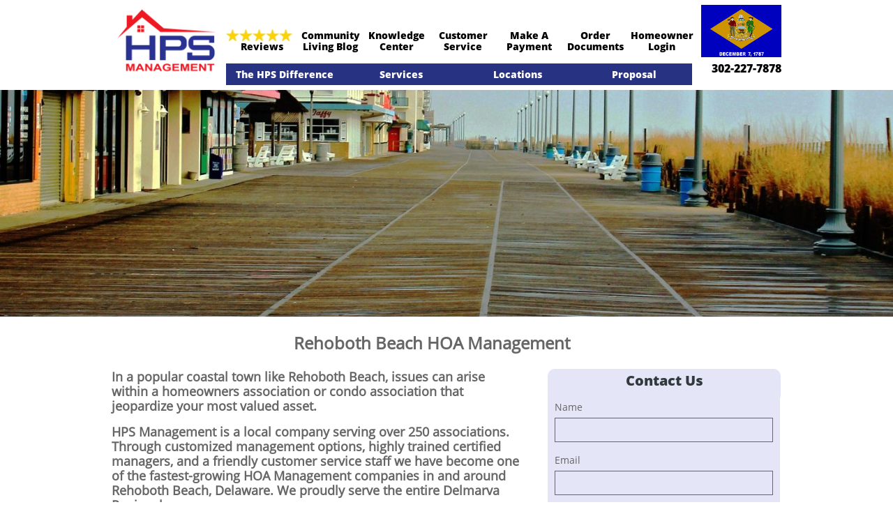

--- FILE ---
content_type: text/html
request_url: https://hpsmanagement.com/rehoboth-beach
body_size: 17786
content:
<!DOCTYPE html PUBLIC "-//W3C//DTD XHTML 1.0 Transitional//EN" "http://www.w3.org/TR/xhtml1/DTD/xhtml1-transitional.dtd">
<html xmlns="http://www.w3.org/1999/xhtml">
<head>
<title>Rehoboth Beach, DE HOA Management</title>
<meta http-equiv="Content-Type" content="text/html; charset=utf-8"/>
<meta http-equiv="X-UA-Compatible" content="IE=edge">
<meta name="SKYPE_TOOLBAR" content="SKYPE_TOOLBAR_PARSER_COMPATIBLE"/>
<meta name="HandheldFriendly" content="True" />
<meta name="MobileOptimized" content="1024" />
<meta name="viewport" content="width=1024" /> 
<meta id="meta-keywords" name="keywords" content="Delaware HOA Management in Rehoboth Beach | Condo Association Management Services"/>
<meta id="meta-description" name="description" content="Community Association Management Company in Rehoboth Beach DE"/>
<meta name="google-site-verification" content="3CrpnFsHR-3epZ-N5y0fpapYoYv5EqEg9vmqBP7Atto" />
<meta name="google-site-verification" content="7c7zCNEJRhBbpqdeRxPw4KMrzEcBpTR8tcVoeElQ-TA" />
<link rel="shortcut icon" href="https://storage.googleapis.com/wzukusers/user-29376290/images/fav-5ccb9e6047f42dUsmnR9/favicon.ico?v=fav-5ccb9e6047f42dUsmnR9" type="image/x-icon" />
<link rel="icon" type="image/png" href="https://storage.googleapis.com/wzukusers/user-29376290/images/fav-5ccb9e6047f42dUsmnR9/favicon-16x16.png?v=fav-5ccb9e6047f42dUsmnR9" sizes="16x16">
<link rel="icon" type="image/png" href="https://storage.googleapis.com/wzukusers/user-29376290/images/fav-5ccb9e6047f42dUsmnR9/favicon-32x32.png?v=fav-5ccb9e6047f42dUsmnR9" sizes="32x32">
<link rel="icon" type="image/png" href="https://storage.googleapis.com/wzukusers/user-29376290/images/fav-5ccb9e6047f42dUsmnR9/favicon-96x96.png?v=fav-5ccb9e6047f42dUsmnR9" sizes="96x96">
<link rel="icon" type="image/png" href="https://storage.googleapis.com/wzukusers/user-29376290/images/fav-5ccb9e6047f42dUsmnR9/favicon-160x160.png?v=fav-5ccb9e6047f42dUsmnR9" sizes="160x160">
<link rel="icon" type="image/png" href="https://storage.googleapis.com/wzukusers/user-29376290/images/fav-5ccb9e6047f42dUsmnR9/favicon-196x196.png?v=fav-5ccb9e6047f42dUsmnR9" sizes="196x196">
<link rel="apple-touch-icon" href="https://storage.googleapis.com/wzukusers/user-29376290/images/fav-5ccb9e6047f42dUsmnR9/apple-touch-icon.png?v=fav-5ccb9e6047f42dUsmnR9" />
<link rel="apple-touch-icon" sizes="57x57" href="https://storage.googleapis.com/wzukusers/user-29376290/images/fav-5ccb9e6047f42dUsmnR9/apple-touch-icon-57x57.png?v=fav-5ccb9e6047f42dUsmnR9">
<link rel="apple-touch-icon" sizes="60x60" href="https://storage.googleapis.com/wzukusers/user-29376290/images/fav-5ccb9e6047f42dUsmnR9/apple-touch-icon-60x60.png?v=fav-5ccb9e6047f42dUsmnR9">
<link rel="apple-touch-icon" sizes="72x72" href="https://storage.googleapis.com/wzukusers/user-29376290/images/fav-5ccb9e6047f42dUsmnR9/apple-touch-icon-72x72.png?v=fav-5ccb9e6047f42dUsmnR9">
<link rel="apple-touch-icon" sizes="114x114" href="https://storage.googleapis.com/wzukusers/user-29376290/images/fav-5ccb9e6047f42dUsmnR9/apple-touch-icon-114x114.png?v=fav-5ccb9e6047f42dUsmnR9">
<link rel="apple-touch-icon" sizes="120x120" href="https://storage.googleapis.com/wzukusers/user-29376290/images/fav-5ccb9e6047f42dUsmnR9/apple-touch-icon-120x120.png?v=fav-5ccb9e6047f42dUsmnR9">
<link rel="apple-touch-icon" sizes="152x152" href="https://storage.googleapis.com/wzukusers/user-29376290/images/fav-5ccb9e6047f42dUsmnR9/apple-touch-icon-152x152.png?v=fav-5ccb9e6047f42dUsmnR9">
<meta name="msapplication-square70x70logo" content="https://storage.googleapis.com/wzukusers/user-29376290/images/fav-5ccb9e6047f42dUsmnR9/mstile-70x70.png?v=fav-5ccb9e6047f42dUsmnR9" />
<meta name="msapplication-square144x144logo" content="https://storage.googleapis.com/wzukusers/user-29376290/images/fav-5ccb9e6047f42dUsmnR9/mstile-144x144.png?v=fav-5ccb9e6047f42dUsmnR9" />
<meta name="msapplication-square150x150logo" content="https://storage.googleapis.com/wzukusers/user-29376290/images/fav-5ccb9e6047f42dUsmnR9/mstile-150x150.png?v=fav-5ccb9e6047f42dUsmnR9" />
<meta name="msapplication-wide310x150logo" content="https://storage.googleapis.com/wzukusers/user-29376290/images/fav-5ccb9e6047f42dUsmnR9/mstile-310x150.png?v=fav-5ccb9e6047f42dUsmnR9" />
<meta name="msapplication-square310x310logo" content="https://storage.googleapis.com/wzukusers/user-29376290/images/fav-5ccb9e6047f42dUsmnR9/mstile-310x310.png?v=fav-5ccb9e6047f42dUsmnR9" />


<meta name="twitter:card" content="summary"/>
<meta property="og:image" content="https://storage.googleapis.com/wzsitethumbnails/site-49481494/800x500.jpg"/>
<meta property="og:image:width" content="800"/>
<meta property="og:image:height" content="500"/>

<script async="" src="https://www.googletagmanager.com/gtag/js?id=UA-108291433-1"></script>
<script type="text/javascript">
window.dataLayer=window.dataLayer||[];function gtag(){window.dataLayer.push(arguments);}
gtag('js',new Date());gtag('config', 'UA-108291433-1')
</script>

<script type="text/javascript">
var _fc;window.getInsights=function(a,b){_fc||(_fc=a,a=null),window.AMInsights?(_fc&&(_fc(window.AMInsights),_fc=null),a&&a(window.AMInsights)):(b=b||25,setTimeout(function(){window.getInsights(a,2*b)},b))};
</script>
<script type="text/javascript" src="https://assets.mywebsitebuilder.com/assets/t.js?brand=homestead&v=g-202507311507277730" async></script>
<script type="text/javascript">
window.getInsights(function(insights){insights.init('5f60555f-eb44-41f0-a22c-a70a9ef71d74');});
</script>

<link rel='stylesheet' type='text/css' href='https://components.mywebsitebuilder.com/g-202507311507277730/viewer-homestead/viewer.css'/>

<script type='text/javascript'>
var PageData = {"baseAddress":"hpsmanagement.com","ServicesBasePath":"https://te-viewer.mywebsitebuilder.com","isTablet":false,"siteSettings":{"analyticsTrackingId":"\"UA-108291433-1\"","behanceSocialLinkId":"{\"type\":\"behance\",\"title\":\"Behance\",\"url\":\"\"}","dribbbleSocialLinkId":"{\"type\":\"dribbble\",\"title\":\"Dribbble\",\"url\":\"\"}","enableColumnsGrid":"false","etsySocialLinkId":"{\"type\":\"etsy\",\"title\":\"Etsy\",\"url\":\"\"}","facebookSocialLinkId":"{\"type\":\"facebook\",\"title\":\"Facebook\",\"url\":\"https://www.facebook.com/HPSManagement/\"}","flickrSocialLinkId":"{\"type\":\"flickr\",\"title\":\"Flickr\",\"url\":\"\"}","googlePlusSocialLinkId":"{\"type\":\"googlePlus\",\"title\":\"Google+\",\"url\":\"\"}","instagramSocialLinkId":"{\"type\":\"instagram\",\"title\":\"Instagram\",\"url\":\"https://www.instagram.com/HPSmanagement/\"}","isFirstMobileUse":"true","isFirstPreview":"true","linkedinSocialLinkId":"{\"type\":\"linkedin\",\"title\":\"LinkedIn\",\"url\":\"linkedin.com/company/hpsm\"}","picasaSocialLinkId":"{\"type\":\"picasa\",\"title\":\"Picasa\",\"url\":\"\"}","pinterestSocialLinkId":"{\"type\":\"pinterest\",\"title\":\"Pinterest\",\"url\":\"https://www.pinterest.com/HPSManagement/\"}","redditSocialLinkId":"{\"type\":\"reddit\",\"title\":\"Reddit\",\"url\":\"\"}","renrenSocialLinkId":"{\"type\":\"renren\",\"title\":\"Renren\",\"url\":\"\"}","showAlwaysColumnsGrid":"false","soundCloudSocialLinkId":"{\"type\":\"soundCloud\",\"title\":\"SoundCloud\",\"url\":\"\"}","tripAdvisorSocialLinkId":"{\"type\":\"tripAdvisor\",\"title\":\"Trip Advisor\",\"url\":\"\"}","tumblrSocialLinkId":"{\"type\":\"tumblr\",\"title\":\"Tumblr\",\"url\":\"\"}","twitterSocialLinkId":"{\"type\":\"twitter\",\"title\":\"Twitter\",\"url\":\"https://twitter.com/goHPSM\"}","vimeoSocialLinkId":"{\"type\":\"vimeo\",\"title\":\"Vimeo\",\"url\":\"\"}","vkSocialLinkId":"{\"type\":\"vk\",\"title\":\"VK\",\"url\":\"\"}","weiboSocialLinkId":"{\"type\":\"weibo\",\"title\":\"Weibo\",\"url\":\"\"}","youtubeSocialLinkId":"{\"type\":\"youtube\",\"title\":\"Youtube\",\"url\":\"https://www.youtube.com/channel/UCy46_-WskTuOexnSPjEQKRQ\"}"},"defaultAjaxPageID":"id1578496881215","PageNotFound":false};
var Global = {"FacebookAppID":"744137685644053","IsMobileView":false,"IsTabletView":false,"IsMobileClient":false,"CloudflareOptions":6,"SiteID":49481494};
var SiteInformation = {"groupId":49481494,"isPublished":false,"limitations":{"video":{"limitation":{"isLimited":true},"dialog":{"isDiscount":false}},"pages":{"limitation":{"isLimited":true},"dialog":{"isDiscount":false}},"ecommerce":{"limitation":{"isLimited":true},"dialog":{"isDiscount":false}},"publish":{"limitation":{"isLimited":true},"dialog":{"isDiscount":false}},"stats":{"limitation":{"isLimited":false},"dialog":{"isDiscount":false}},"storage":{"limitation":{"isLimited":true},"dialog":{"isDiscount":false}},"file":{"limitation":{"isLimited":true},"dialog":{"isDiscount":false}},"premium":{"limitation":{"isLimited":false},"dialog":{"isDiscount":false}},"mobile":{"limitation":{"isLimited":false},"dialog":{"isDiscount":false}},"newSites":{"limitation":{"isLimited":true},"dialog":{"isDiscount":false}},"favicon":{"limitation":{"isLimited":true},"dialog":{"isDiscount":false}},"embedded":{"limitation":{"isLimited":true},"dialog":{"isDiscount":false}},"bannerFeature":{"limitation":{"isLimited":false},"dialog":{"isDiscount":false}},"history":{"limitation":{"isLimited":true},"dialog":{"isDiscount":false}},"posts":{"limitation":{"isLimited":true},"dialog":{"isDiscount":false}},"hdvideo":{"limitation":{"isLimited":true},"dialog":{"isDiscount":false}},"totalPages":{"limitation":{"isLimited":true},"dialog":{"isDiscount":false}},"advancedStats":{"limitation":{"isLimited":false},"dialog":{"isDiscount":false}},"form":{"limitation":{"isLimited":true},"dialog":{"isDiscount":false}}},"isPremium":true,"isSaved":false,"siteType":0,"isTemplate":false,"baseVersion":"89958953","isFirstSiteVersion":false,"hasSites":false,"storeInformation":{},"appMarketInformation":{}};
var Settings = {"UserStorageUrlsMap":{"2":"https://wzukusers.blob.core.windows.net/user-{0}/","6":"https://storage.googleapis.com/wzukusers/user-{0}/","61":"https://storage.googleapis.com/wzukusers/user-{0}/","100":"https://storage.googleapis.com/te-hosted-sites/user-{0}/","105":"https://storage.googleapis.com/te-sitey-sites/user-{0}/","103":"https://storage.googleapis.com/te-websitebuilder-sites/user-{0}/","102":"https://storage.googleapis.com/te-sitelio-sites/user-{0}/","106":"https://storage.googleapis.com/te-sitebuilder-sites/user-{0}/"},"WebzaiStorageUrlsMap":{"2":"https://wzuk.blob.core.windows.net/assets/","6":"https://storage.googleapis.com/wzuk/assets/","61":"https://storage.googleapis.com/wzuk/assets/"},"InsightsTrackerUrl":"https://assets.mywebsitebuilder.com/assets","GoogleMapsApiKey":"AIzaSyDQtuw04WyGWiY3JULv0HDpHdTK16H4_nI","RecaptchaSiteKey":"6LeCLkUUAAAAABEGEwlYoLyKNxIztJfM2okdeb2V","StaticContentUrl":"https://webzaidev.blob.core.windows.net/","ServiceAddress":"https://te-viewer.mywebsitebuilder.com","ApplicationRoot":"https://components.mywebsitebuilder.com/g-202507311507277730","Brand":103,"ApplicationDomain":"homestead.com","YoutubeApiKey":"AIzaSyArOiK2GZNoSkBzk6yqkfMFJDk7KAxLp8o","AppsIframeRoot":"https://components.mywebsitebuilder.com","AppVersion":"g-202507311507277730","DevelopmentMode":"","ServiceEndpoints":{"Store":{"EmbedApi":"https://embed.mywebsitebuilder.com/dist/src/","PublicApi":"https://api.mywebsitebuilder.com/v1/"},"Storage":null},"ImageProxy":"https://images.builderservices.io/s/?","DataProxy":"https://data.mywebsitebuilder.com","IsApiPartner":true,"FacebookAppId":"744137685644053","BrandName":"homestead","RaygunSettings":null,"FreeBannerUrl":""};

</script>
<script src='https://components.mywebsitebuilder.com/g-202507311507277730/viewer/viewer.js' type='text/javascript'></script>

<script src='https://storage.googleapis.com/wzukusers/user-29376290/sites/49481494/5c7c32143a31a0DEpaW1/f0cf2d314ea04d9e9b85904580fb3104.js?1768406202' type='text/javascript'></script>
<script src='https://storage.googleapis.com/wzukusers/user-29376290/sites/49481494/5c7c32143a31a0DEpaW1/7cc6763fa9c9483891fca511ab8dbd2e.js?1768406202' type='text/javascript'></script>
<script src='https://storage.googleapis.com/wzukusers/user-29376290/sites/49481494/5c7c32143a31a0DEpaW1/7c2e1cea19d747daa7f0820e338d0451.js?1768406202' type='text/javascript'></script>
<script type='text/javascript'>
var SiteFilesMap = {"page-id1434553942109":"https://storage.googleapis.com/wzukusers/user-29376290/sites/49481494/5c7c32143a31a0DEpaW1/b3efe5032e974d7893066ef612dfa23f.js","page-id1434893004588":"https://storage.googleapis.com/wzukusers/user-29376290/sites/49481494/5c7c32143a31a0DEpaW1/2c3e284c91e7424191d0cd1ed2f94e15.js","page-id1551924766697":"https://storage.googleapis.com/wzukusers/user-29376290/sites/49481494/5c7c32143a31a0DEpaW1/1656da6bca654e3d9bf1bdd51cb5fce6.js","page-id1552101672923":"https://storage.googleapis.com/wzukusers/user-29376290/sites/49481494/5c7c32143a31a0DEpaW1/9e2662826c2e4089b97e1c9643e2096f.js","page-id1552235130687":"https://storage.googleapis.com/wzukusers/user-29376290/sites/49481494/5c7c32143a31a0DEpaW1/fc5a370543ca4dfb933a661b55658670.js","page-id1552243184174":"https://storage.googleapis.com/wzukusers/user-29376290/sites/49481494/5c7c32143a31a0DEpaW1/d9465d7a16d241689a721035c563d91b.js","page-id1552568302537":"https://storage.googleapis.com/wzukusers/user-29376290/sites/49481494/5c7c32143a31a0DEpaW1/a5f95f261e9d461c84dab1f8d3e6e0f8.js","page-id1552658084872":"https://storage.googleapis.com/wzukusers/user-29376290/sites/49481494/5c7c32143a31a0DEpaW1/0264bee76eb9423ab259773d675da7ce.js","page-id1552658225826":"https://storage.googleapis.com/wzukusers/user-29376290/sites/49481494/5c7c32143a31a0DEpaW1/6feda2aef9cd4d57add4936eced92026.js","page-id1552658251325":"https://storage.googleapis.com/wzukusers/user-29376290/sites/49481494/5c7c32143a31a0DEpaW1/04dbafc82e61417c81cac2bf193b6f1c.js","page-id1552689115039":"https://storage.googleapis.com/wzukusers/user-29376290/sites/49481494/5c7c32143a31a0DEpaW1/823f5ae03f1b44f19ff76e3cc76cab9b.js","page-id1556809702781":"https://storage.googleapis.com/wzukusers/user-29376290/sites/49481494/5c7c32143a31a0DEpaW1/Iqawy6ER6MO0mORR0Gpe.js","page-id1557591003346":"https://storage.googleapis.com/wzukusers/user-29376290/sites/49481494/5c7c32143a31a0DEpaW1/wavUbJ5xHKWXvi0edOnt.js","page-id1557592794640":"https://storage.googleapis.com/wzukusers/user-29376290/sites/49481494/5c7c32143a31a0DEpaW1/695517cd8e8644778a2b70da2769b31b.js","page-id1561392041628":"https://storage.googleapis.com/wzukusers/user-29376290/sites/49481494/5c7c32143a31a0DEpaW1/d78d73f5e27648e28c8f2ee8aeddf510.js","page-id1567876310393":"https://storage.googleapis.com/wzukusers/user-29376290/sites/49481494/5c7c32143a31a0DEpaW1/27c6a543ca484ade972f9f272b70463b.js","page-id1576605007366":"https://storage.googleapis.com/wzukusers/user-29376290/sites/49481494/5c7c32143a31a0DEpaW1/2efc7de3a651496bbd3d893a26526ef3.js","page-id1577992055156":"https://storage.googleapis.com/wzukusers/user-29376290/sites/49481494/5c7c32143a31a0DEpaW1/b480366b44514c0c83a721255c839f41.js","page-id1578412924055":"https://storage.googleapis.com/wzukusers/user-29376290/sites/49481494/5c7c32143a31a0DEpaW1/89512143459644cc801f6ab1e26e01ee.js","page-id1578412988491":"https://storage.googleapis.com/wzukusers/user-29376290/sites/49481494/5c7c32143a31a0DEpaW1/ce0193967bd14097bf8b0f58790e5ace.js","page-id1578413041936":"https://storage.googleapis.com/wzukusers/user-29376290/sites/49481494/5c7c32143a31a0DEpaW1/c89e32ed41cc438ab83179188330e175.js","page-id1578413074134":"https://storage.googleapis.com/wzukusers/user-29376290/sites/49481494/5c7c32143a31a0DEpaW1/9427afdc8976464eb11ffa86badfd925.js","page-id1578413104304":"https://storage.googleapis.com/wzukusers/user-29376290/sites/49481494/5c7c32143a31a0DEpaW1/ae3a72096a48470a91c5066ca5797b23.js","page-id1578413167943":"https://storage.googleapis.com/wzukusers/user-29376290/sites/49481494/5c7c32143a31a0DEpaW1/027cdcbf4d5b4f96a541c2ce5e986303.js","page-id1578413217917":"https://storage.googleapis.com/wzukusers/user-29376290/sites/49481494/5c7c32143a31a0DEpaW1/6aa7d3c5b2f74ae78eabf21aff87f711.js","page-id1578413258622":"https://storage.googleapis.com/wzukusers/user-29376290/sites/49481494/5c7c32143a31a0DEpaW1/cf63fb570e2240b89400cc18bd3c7851.js","page-id1578413299912":"https://storage.googleapis.com/wzukusers/user-29376290/sites/49481494/5c7c32143a31a0DEpaW1/e7dbe952b54943d98ad3a0535bb5000f.js","page-id1578413333094":"https://storage.googleapis.com/wzukusers/user-29376290/sites/49481494/5c7c32143a31a0DEpaW1/dd84a8e9b38748aa975c764443ae382f.js","page-id1578496773239":"https://storage.googleapis.com/wzukusers/user-29376290/sites/49481494/5c7c32143a31a0DEpaW1/5289fd84132145f4b8a11cd67a4b2cf3.js","page-id1578496881215":"https://storage.googleapis.com/wzukusers/user-29376290/sites/49481494/5c7c32143a31a0DEpaW1/7cc6763fa9c9483891fca511ab8dbd2e.js","page-id1578497037668":"https://storage.googleapis.com/wzukusers/user-29376290/sites/49481494/5c7c32143a31a0DEpaW1/a9b68e6c896245f3ab16d477e00fc7aa.js","page-id1578497166339":"https://storage.googleapis.com/wzukusers/user-29376290/sites/49481494/5c7c32143a31a0DEpaW1/5bb5e07c7ec547888e85efeda4899f7c.js","page-id1578498345701":"https://storage.googleapis.com/wzukusers/user-29376290/sites/49481494/5c7c32143a31a0DEpaW1/f9435e3e6b504f74bd9cf2ef18f977e7.js","page-id1578498478834":"https://storage.googleapis.com/wzukusers/user-29376290/sites/49481494/5c7c32143a31a0DEpaW1/2ec1af9634644cc29095ca858f95b209.js","page-id1578499363337":"https://storage.googleapis.com/wzukusers/user-29376290/sites/49481494/5c7c32143a31a0DEpaW1/8106899d804e477590f071ec7c1a94d2.js","page-id1583344087705":"https://storage.googleapis.com/wzukusers/user-29376290/sites/49481494/5c7c32143a31a0DEpaW1/fd0f863abe85449ea0f17656364c4d03.js","page-id1583784983189":"https://storage.googleapis.com/wzukusers/user-29376290/sites/49481494/5c7c32143a31a0DEpaW1/aad4a5d2e14e4d06924976e1fa2bdb93.js","page-id1584110844930":"https://storage.googleapis.com/wzukusers/user-29376290/sites/49481494/5c7c32143a31a0DEpaW1/8dcd68d87f2048f58cdc074289f97675.js","page-id1584374983331":"https://storage.googleapis.com/wzukusers/user-29376290/sites/49481494/5c7c32143a31a0DEpaW1/46b945ef93b94f7cba9b371f3b4580e8.js","page-id1584631073940":"https://storage.googleapis.com/wzukusers/user-29376290/sites/49481494/5c7c32143a31a0DEpaW1/fb1df241dd1645ca9e367d522cfc3183.js","page-id1584631309477":"https://storage.googleapis.com/wzukusers/user-29376290/sites/49481494/5c7c32143a31a0DEpaW1/ca8f4df323584b36ae71bb63d6ae6f0e.js","page-id1584631829139":"https://storage.googleapis.com/wzukusers/user-29376290/sites/49481494/5c7c32143a31a0DEpaW1/922ee1231d514baaab0fcc9633e6b8e4.js","page-id1584632273750":"https://storage.googleapis.com/wzukusers/user-29376290/sites/49481494/5c7c32143a31a0DEpaW1/d59e8354e8a0493185a67e8aa1edd2ef.js","page-id1584632468475":"https://storage.googleapis.com/wzukusers/user-29376290/sites/49481494/5c7c32143a31a0DEpaW1/a9e2eb089b3641d680619b20ec972fbc.js","page-id1584632864150":"https://storage.googleapis.com/wzukusers/user-29376290/sites/49481494/5c7c32143a31a0DEpaW1/73855d8d9c254d5daaafefbc4b06c3cc.js","page-id1584633872201":"https://storage.googleapis.com/wzukusers/user-29376290/sites/49481494/5c7c32143a31a0DEpaW1/34223babf20742ca990fae76f6ed09be.js","page-id1584634231947":"https://storage.googleapis.com/wzukusers/user-29376290/sites/49481494/5c7c32143a31a0DEpaW1/4ed4069bf45444c89052daa26b18d41c.js","page-id1584634636818":"https://storage.googleapis.com/wzukusers/user-29376290/sites/49481494/5c7c32143a31a0DEpaW1/c74091b0e8574b658598fccc850dd912.js","page-id1585236962455":"https://storage.googleapis.com/wzukusers/user-29376290/sites/49481494/5c7c32143a31a0DEpaW1/b3e397d5b8da4182971ad032069f3c14.js","page-id1585243262233":"https://storage.googleapis.com/wzukusers/user-29376290/sites/49481494/5c7c32143a31a0DEpaW1/8d535d53c4e54473b0c39f782b315b4b.js","page-id1585250010927":"https://storage.googleapis.com/wzukusers/user-29376290/sites/49481494/5c7c32143a31a0DEpaW1/9cc0ea007f4d4ec191fe8ada6d43d443.js","page-id1585253452338":"https://storage.googleapis.com/wzukusers/user-29376290/sites/49481494/5c7c32143a31a0DEpaW1/7cd2da2ccce84e47b32e560aa2fa1cf2.js","page-id1586367562548":"https://storage.googleapis.com/wzukusers/user-29376290/sites/49481494/5c7c32143a31a0DEpaW1/822a4b85d6f04daca7e5a72f451beae2.js","page-id1586367798383":"https://storage.googleapis.com/wzukusers/user-29376290/sites/49481494/5c7c32143a31a0DEpaW1/32b6422126de484794c81cc46c13a7fb.js","page-id1586367975157":"https://storage.googleapis.com/wzukusers/user-29376290/sites/49481494/5c7c32143a31a0DEpaW1/b6cab954b50d47a7856aafdc0db2248f.js","page-id1587745298570":"https://storage.googleapis.com/wzukusers/user-29376290/sites/49481494/5c7c32143a31a0DEpaW1/1ebc827c3d0545eb8390adfc53d23b34.js","page-id1588084588089":"https://storage.googleapis.com/wzukusers/user-29376290/sites/49481494/5c7c32143a31a0DEpaW1/0623969b300940a1b94e44b821dfdbd6.js","page-id1588688436092":"https://storage.googleapis.com/wzukusers/user-29376290/sites/49481494/5c7c32143a31a0DEpaW1/a145fea4e60f4c9b9b32fdd370851feb.js","page-id1589307615324":"https://storage.googleapis.com/wzukusers/user-29376290/sites/49481494/5c7c32143a31a0DEpaW1/cd4779af62124a9aa61315c8c66918bb.js","page-id1589996444688":"https://storage.googleapis.com/wzukusers/user-29376290/sites/49481494/5c7c32143a31a0DEpaW1/c21e751be1ab433cbbacd49bdbf24d9e.js","page-id1590499135774":"https://storage.googleapis.com/wzukusers/user-29376290/sites/49481494/5c7c32143a31a0DEpaW1/beaf0ecafa1f4a9896de025ed30664a8.js","page-id1590509522711":"https://storage.googleapis.com/wzukusers/user-29376290/sites/49481494/5c7c32143a31a0DEpaW1/8007b13e0a4944d494760d29fb34e81f.js","page-id1591129508928":"https://storage.googleapis.com/wzukusers/user-29376290/sites/49481494/5c7c32143a31a0DEpaW1/d358a8b887cb41c0997c63411b264e60.js","page-id1591293039443":"https://storage.googleapis.com/wzukusers/user-29376290/sites/49481494/5c7c32143a31a0DEpaW1/9f9916fbcd804963987c2723a59457f4.js","page-id1591727286870":"https://storage.googleapis.com/wzukusers/user-29376290/sites/49481494/5c7c32143a31a0DEpaW1/80cab19d29a0486f8916dca239344683.js","page-id1591901822913":"https://storage.googleapis.com/wzukusers/user-29376290/sites/49481494/5c7c32143a31a0DEpaW1/52300c23fd424b7c853ffa4567d72683.js","page-id1591987064443":"https://storage.googleapis.com/wzukusers/user-29376290/sites/49481494/5c7c32143a31a0DEpaW1/e82ea67d3953478eaf02598e2cbd8c0d.js","page-id1592937194317":"https://storage.googleapis.com/wzukusers/user-29376290/sites/49481494/5c7c32143a31a0DEpaW1/c4d1d79988c54311a4d74f50b6f81dc2.js","page-id1593030980088":"https://storage.googleapis.com/wzukusers/user-29376290/sites/49481494/5c7c32143a31a0DEpaW1/55ad47b677764795bed20e29fa79d8a7.js","page-id1593544534100":"https://storage.googleapis.com/wzukusers/user-29376290/sites/49481494/5c7c32143a31a0DEpaW1/968a7f91644d4485950f35ab83d1892a.js","page-id1593620755502":"https://storage.googleapis.com/wzukusers/user-29376290/sites/49481494/5c7c32143a31a0DEpaW1/6b484a0cadcb4c7f8803fb023ed8c8d8.js","page-id1593789599376":"https://storage.googleapis.com/wzukusers/user-29376290/sites/49481494/5c7c32143a31a0DEpaW1/552d8af90be64a58922a511b3ed0325f.js","page-id1594153903832":"https://storage.googleapis.com/wzukusers/user-29376290/sites/49481494/5c7c32143a31a0DEpaW1/97cbb4d90e694cb788acbbfa9afc8fa9.js","page-id1594242867422":"https://storage.googleapis.com/wzukusers/user-29376290/sites/49481494/5c7c32143a31a0DEpaW1/5d5462b78dac44a59808c7bfe3f87313.js","page-id1594403771012":"https://storage.googleapis.com/wzukusers/user-29376290/sites/49481494/5c7c32143a31a0DEpaW1/a983936eaee844929985bc1a4138722b.js","page-id1594749112929":"https://storage.googleapis.com/wzukusers/user-29376290/sites/49481494/5c7c32143a31a0DEpaW1/d76d648978384572a83593794b77bd02.js","page-id1595010518913":"https://storage.googleapis.com/wzukusers/user-29376290/sites/49481494/5c7c32143a31a0DEpaW1/fade5e315da249298d55841061346456.js","page-id1596560941799":"https://storage.googleapis.com/wzukusers/user-29376290/sites/49481494/5c7c32143a31a0DEpaW1/66f3c2dc1041442492427882faf9bc40.js","page-id1597170185273":"https://storage.googleapis.com/wzukusers/user-29376290/sites/49481494/5c7c32143a31a0DEpaW1/29b3165c13ee49ca8965c69df0dce4e9.js","page-id1597779664975":"https://storage.googleapis.com/wzukusers/user-29376290/sites/49481494/5c7c32143a31a0DEpaW1/fe1061057224477ab366a5567b000e6c.js","page-id1598384053917":"https://storage.googleapis.com/wzukusers/user-29376290/sites/49481494/5c7c32143a31a0DEpaW1/e8a75c556af94f39b644d4f01427a13f.js","page-id1599589554252":"https://storage.googleapis.com/wzukusers/user-29376290/sites/49481494/5c7c32143a31a0DEpaW1/2282ed2bd2484a45bc2e3fb8163d189e.js","page-id1600197196954":"https://storage.googleapis.com/wzukusers/user-29376290/sites/49481494/5c7c32143a31a0DEpaW1/a638fa409d0e464f89438c205371bec6.js","page-id1601236819869":"https://storage.googleapis.com/wzukusers/user-29376290/sites/49481494/5c7c32143a31a0DEpaW1/d2ddc69876bb4a39a024199ea2c75bb4.js","page-id1601236819939":"https://storage.googleapis.com/wzukusers/user-29376290/sites/49481494/5c7c32143a31a0DEpaW1/d021844ca7af4e90b5835a0244451f5a.js","page-id1602007029730":"https://storage.googleapis.com/wzukusers/user-29376290/sites/49481494/5c7c32143a31a0DEpaW1/5b9ad39f29614d86b18ee985e66a131e.js","page-id1602620738905":"https://storage.googleapis.com/wzukusers/user-29376290/sites/49481494/5c7c32143a31a0DEpaW1/7f2102658e1e4b4ab97b63773071b852.js","page-id1603228827345":"https://storage.googleapis.com/wzukusers/user-29376290/sites/49481494/5c7c32143a31a0DEpaW1/f8652d865a7f4c5ebf732b0f385b90fa.js","page-id1605045644277":"https://storage.googleapis.com/wzukusers/user-29376290/sites/49481494/5c7c32143a31a0DEpaW1/e7660133f09d482d8a01379182398fc4.js","page-id1637618139147":"https://storage.googleapis.com/wzukusers/user-29376290/sites/49481494/5c7c32143a31a0DEpaW1/5f52303cacc7404c8c96354735a79b99.js","page-id1646335732404":"https://storage.googleapis.com/wzukusers/user-29376290/sites/49481494/5c7c32143a31a0DEpaW1/d5163d8f661d4abf9437c8b25e4c29d3.js","page-id1646412983004":"https://storage.googleapis.com/wzukusers/user-29376290/sites/49481494/5c7c32143a31a0DEpaW1/ae363d3eacf948d6accda128c3da6e89.js","page-id1650907784009":"https://storage.googleapis.com/wzukusers/user-29376290/sites/49481494/5c7c32143a31a0DEpaW1/925bd535d41b4046844a7e01f63eee63.js","page-id1658949295958":"https://storage.googleapis.com/wzukusers/user-29376290/sites/49481494/5c7c32143a31a0DEpaW1/7431c7eb172b460eb4430dcade2f2dd7.js","page-id1687130373808":"https://storage.googleapis.com/wzukusers/user-29376290/sites/49481494/5c7c32143a31a0DEpaW1/13f19521a95c4b28803700876ef618f5.js","page-id1687130919645":"https://storage.googleapis.com/wzukusers/user-29376290/sites/49481494/5c7c32143a31a0DEpaW1/c20ed70f7a74488f863adb79f3fb08d5.js","page-id1687131390069":"https://storage.googleapis.com/wzukusers/user-29376290/sites/49481494/5c7c32143a31a0DEpaW1/d93da9b625a54448a73fa039570f84a8.js","page-id1687192154326":"https://storage.googleapis.com/wzukusers/user-29376290/sites/49481494/5c7c32143a31a0DEpaW1/c8df9c43c3984ab682c7e8c2c08a8028.js","page-id1687192433944":"https://storage.googleapis.com/wzukusers/user-29376290/sites/49481494/5c7c32143a31a0DEpaW1/9c0e4f29a7c44ff6a0bbd581a110e10e.js","page-id1687193009808":"https://storage.googleapis.com/wzukusers/user-29376290/sites/49481494/5c7c32143a31a0DEpaW1/f945bb38cf13489bad2aec33bc7b190d.js","page-id1687360393295":"https://storage.googleapis.com/wzukusers/user-29376290/sites/49481494/5c7c32143a31a0DEpaW1/a8fad65b0f9f4f8d9347e1720f83403e.js","page-id1687360440228":"https://storage.googleapis.com/wzukusers/user-29376290/sites/49481494/5c7c32143a31a0DEpaW1/00ab240a3eca4327aeb7f9e1e8bc7441.js","page-id1687360491219":"https://storage.googleapis.com/wzukusers/user-29376290/sites/49481494/5c7c32143a31a0DEpaW1/23e7181a6ace4326a36fb92926816c71.js","page-id1687360537891":"https://storage.googleapis.com/wzukusers/user-29376290/sites/49481494/5c7c32143a31a0DEpaW1/2a55a4c8fe494f5a8a48843842e1950b.js","page-id1701967313301":"https://storage.googleapis.com/wzukusers/user-29376290/sites/49481494/5c7c32143a31a0DEpaW1/a36a7a296a3f49799251e005b10bcd22.js","page-id1709569742782":"https://storage.googleapis.com/wzukusers/user-29376290/sites/49481494/5c7c32143a31a0DEpaW1/764a8a302af343f5b8d845c2b05d2752.js","page-id1434384082383":"https://storage.googleapis.com/wzukusers/user-29376290/sites/49481494/5c7c32143a31a0DEpaW1/7a63653a33534ffb8200c20d715d8322.js","master-1343569893636":"https://storage.googleapis.com/wzukusers/user-29376290/sites/49481494/5c7c32143a31a0DEpaW1/7c2e1cea19d747daa7f0820e338d0451.js","site-structure":"https://storage.googleapis.com/wzukusers/user-29376290/sites/49481494/5c7c32143a31a0DEpaW1/f0cf2d314ea04d9e9b85904580fb3104.js"};
</script>


<style type="text/css"> #mobile-loading-screen, #desktop-loading-screen{position:absolute;left:0;top:0;right:0;bottom:0;z-index:100000000;background:white url('[data-uri]') center center no-repeat;} body.state-loading-mobile-viewer, body.state-loading-mobile-viewer .page-element, body.state-loading-mobile-viewer #body-element, body.state-loading-desktop-viewer, body.state-loading-desktop-viewer .page-element, body.state-loading-desktop-viewer #body-element{height:100%;width:100%;overflow-y:hidden !important;} </style>
<script type="text/javascript">
var DynamicPageContent = null;
var DBSiteMetaData = { "pagesStructureInformation":{"pagesData":{"id1434384082383":{"metaTags":"<meta name=\"google-site-verification\" content=\"3CrpnFsHR-3epZ-N5y0fpapYoYv5EqEg9vmqBP7Atto\" />","headerCode":"","footerCode":"","tags":[],"id":"id1434384082383","pageID":null,"pid":null,"title":"The HPS Difference","name":null,"pageTitle":"HOA Community Management PA DE MD VA DC SC NC - HPS Management","description":"HOA & Condominium (Condo) Association Property Management by HPS Management ","keyWords":"HOA Management, MD, NC, SC, DC, VA, PA, Association Property Management, Community Management, Condo Management, Condominium Management, Mixed Use Property Management, Commercial Management, Shopping Centers, Mixed-Use, HOA, Management, Homeowners, Home Owner, Association, club house, pool, playground, home, house, single family, town home, townhomes, town house, townhouse, apartments, management team, association accounting","index":1,"isHomePage":true,"shareStyle":true,"useNameASTitle":false,"supportsMobileStates":true,"urlAlias":"","useNameASUrl":false,"useDefaultTitle":false,"masterPageListName":"","masterPageType":"","isSearchEngineDisabled":false},"id1434553942109":{"metaTags":"","headerCode":"","footerCode":"","tags":[],"id":"id1434553942109","pageID":null,"pid":null,"title":"Services","name":null,"pageTitle":"Homeowner and Condo Association Management Services | HPS","description":"HPS Association Management | HOA Management and Condo Association Management in MD, DE, DC, NC, and SC","keyWords":"HOA Management, Association Management, Community Management, Condo Management, Condominium Management, Mixed Use Property Management, Commercial Management, Shopping Centers, Mixed-Use, HOA, Management, Homeowners, Home Owner, Association, club house, pool, playground, home, house, single family, town home, townhomes, town house, townhouse, apartments, management team, association accounting","index":63,"isHomePage":false,"shareStyle":true,"useNameASTitle":false,"supportsMobileStates":true,"urlAlias":"services","useNameASUrl":true,"useDefaultTitle":false,"masterPageListName":"","masterPageType":"","isSearchEngineDisabled":false},"id1434893004588":{"metaTags":"<meta name=\"google-site-verification\" content=\"3CrpnFsHR-3epZ-N5y0fpapYoYv5EqEg9vmqBP7Atto\" />","headerCode":"","footerCode":"","tags":[],"id":"id1434893004588","pageID":null,"pid":null,"title":"Locations","name":null,"pageTitle":"HOA Community Management Near Me | NC PA DE SC MD | HPS","description":"HPS is a HOA / Community Management Company Serving MD, DE, DC, NC, and SC","keyWords":"DE Delaware 302-227-7878, MD Maryland 410-939-1500 301-971-0400, North Carolina 984-833-1500, Pennsylvania 267-930-1500, South Carolina 843-806-1500, Washington, DC  202-516-9890 HOA Management, Association Management, Community Management, Condo Management, Condominium Management, Mixed Use Property Management, Commercial Management, Shopping Centers, Mixed-Use, HOA, Management, Homeowners, Home Owner, Association, club house, pool, playground, home, house, single family, town home, townhomes, ","index":93,"isHomePage":false,"shareStyle":true,"useNameASTitle":false,"supportsMobileStates":true,"urlAlias":"locations","useNameASUrl":true,"useDefaultTitle":false,"masterPageListName":"","masterPageType":"","isSearchEngineDisabled":false},"id1551924766697":{"metaTags":"","headerCode":"","footerCode":"","tags":[],"id":"id1551924766697","pageID":null,"pid":null,"title":"Knowledge Center","name":null,"pageTitle":"Community Association Facts | HPS Management","description":"","keyWords":"","index":5,"isHomePage":false,"shareStyle":true,"useNameASTitle":false,"supportsMobileStates":true,"urlAlias":"knowledge-center","useNameASUrl":true,"useDefaultTitle":false,"masterPageListName":"","masterPageType":"","isSearchEngineDisabled":false,"menu":{"isDesktopDisabled":true,"isMobileDisabled":true}},"id1552101672923":{"metaTags":"","headerCode":"","footerCode":"","tags":[],"id":"id1552101672923","pageID":null,"pid":null,"title":"Facebook","name":null,"pageTitle":"HPS Management | Community Living Blog","description":"Informative Articles to Improve HOA Living","keyWords":"","index":3,"isHomePage":false,"shareStyle":true,"useNameASTitle":false,"supportsMobileStates":true,"urlAlias":"facebook","useNameASUrl":true,"useDefaultTitle":false,"masterPageListName":"","masterPageType":"","isSearchEngineDisabled":false,"menu":{"isDesktopDisabled":true,"isMobileDisabled":true}},"id1552235130687":{"metaTags":"","headerCode":"","footerCode":"","tags":[],"id":"id1552235130687","pageID":null,"pid":null,"title":"Proposal","name":null,"pageTitle":"","description":"","keyWords":"","index":96,"isHomePage":false,"shareStyle":true,"useNameASTitle":false,"supportsMobileStates":true,"urlAlias":"proposal","useNameASUrl":true,"useDefaultTitle":false,"masterPageListName":"","masterPageType":"","isSearchEngineDisabled":false,"menu":{"isDesktopDisabled":false}},"id1552243184174":{"metaTags":"<meta name=\"google-site-verification\" content=\"3CrpnFsHR-3epZ-N5y0fpapYoYv5EqEg9vmqBP7Atto\" />","headerCode":"","footerCode":"","tags":[],"id":"id1552243184174","pageID":null,"pid":null,"title":"Maryland","name":null,"pageTitle":"Maryland HOA Condo Management for Associations | HPS Management MD","description":"Community Association & HOA Management Company Serving  Maryland","keyWords":"HOA Management, Association Management, Community Management, Condo Management, Condominium Management, Mixed Use Property Management, Commercial Management, Shopping Centers, Mixed-Use, HOA, Management, Homeowners, Home Owner, Association, club house, pool, playground, home, house, single family, town home, townhomes, town house, townhouse, apartments, management team, association accounting","index":81,"isHomePage":false,"shareStyle":true,"useNameASTitle":false,"supportsMobileStates":true,"urlAlias":"maryland","useNameASUrl":true,"useDefaultTitle":false,"masterPageListName":"","masterPageType":"","isSearchEngineDisabled":false,"menu":{"isDesktopDisabled":true,"isMobileDisabled":true}},"id1552568302537":{"metaTags":"<meta name=\"google-site-verification\" content=\"3CrpnFsHR-3epZ-N5y0fpapYoYv5EqEg9vmqBP7Atto\" />","headerCode":"","footerCode":"","tags":[],"id":"id1552568302537","pageID":null,"pid":null,"title":"HPS Portal","name":null,"pageTitle":"HPS Portal, HOA and Condo Management Technology ","description":"HPS Management Online Portal for Community Associations","keyWords":"HPS Portal, HOA Management, Association Management, Community Management, Condo Management, Condominium Management, Mixed Use Property Management, Commercial Management, Shopping Centers, Mixed-Use, HOA, Management, Homeowners, Home Owner, Association, club house, pool, playground, home, house, single family, town home, townhomes, town house, townhouse, apartments, management team, association accounting","index":10,"isHomePage":false,"shareStyle":true,"useNameASTitle":false,"supportsMobileStates":true,"urlAlias":"hps-portal","useNameASUrl":true,"useDefaultTitle":false,"masterPageListName":"","masterPageType":"","isSearchEngineDisabled":false,"menu":{"isDesktopDisabled":true,"isMobileDisabled":true}},"id1552658084872":{"metaTags":"","headerCode":"","footerCode":"","tags":[],"id":"id1552658084872","pageID":null,"pid":null,"title":"Join the Team","name":null,"pageTitle":"","description":"","keyWords":"","index":97,"isHomePage":false,"shareStyle":true,"useNameASTitle":false,"supportsMobileStates":true,"urlAlias":"join-the-team","useNameASUrl":true,"useDefaultTitle":false,"masterPageListName":"","masterPageType":"","isSearchEngineDisabled":false,"menu":{"isDesktopDisabled":true,"isMobileDisabled":true}},"id1552658225826":{"metaTags":"<meta name=\"google-site-verification\" content=\"3CrpnFsHR-3epZ-N5y0fpapYoYv5EqEg9vmqBP7Atto\" />","headerCode":"","footerCode":"","tags":[],"id":"id1552658225826","pageID":null,"pid":null,"title":"Sell Your Management Firm","name":null,"pageTitle":" Sell Your Management Company for HOA, Condo, Associations, Sell, Invest, Sell firm, sell management company","description":"\nSell Your Management Company for HOA, Condo, Associations, Sell, Invest, Sell firm, sell management company DE Delaware 302-227-7878, MD Maryland 410-939-1500 301-971-0400, North Carolina 984-833-1500, Pennsylvania 267-930-1500, South Carolina 843-806-1500, Washington, DC  202-516-9890","keyWords":"\nSell Your Management Company for HOA, Condo, Associations, Sell, Invest, Sell firm, sell management company DE Delaware 302-227-7878, MD Maryland 410-939-1500 301-971-0400, North Carolina 984-833-1500, Pennsylvania 267-930-1500, South Carolina 843-806-1500, Washington, DC  202-516-9890\n","index":98,"isHomePage":false,"shareStyle":true,"useNameASTitle":false,"supportsMobileStates":true,"urlAlias":"sell-your-management-firm","useNameASUrl":true,"useDefaultTitle":false,"masterPageListName":"","masterPageType":"","isSearchEngineDisabled":false,"menu":{"isDesktopDisabled":true,"isMobileDisabled":true}},"id1552658251325":{"metaTags":"<meta name=\"google-site-verification\" content=\"3CrpnFsHR-3epZ-N5y0fpapYoYv5EqEg9vmqBP7Atto\" />","headerCode":"","footerCode":"","tags":[],"id":"id1552658251325","pageID":null,"pid":null,"title":"Our Mission","name":null,"pageTitle":"HPS Mission, HOA and Condo Management Technology ","description":"HPS Mission, Portal Technology, Association management designed for a Homeowners Association HOA, Condo or condominium, Mixed Use or Property Owners Association, Business Condominium, Shopping Centers, Communities with amenities like a pool or pools, clubhouse, or playground ","keyWords":"HPS Mission, Technology, HOA Management, Association Management, Community Management, Condo Management, Condominium Management, Mixed Use Property Management, Commercial Management, Shopping Centers, Mixed-Use, HOA, Management, Homeowners, Home Owner, Association, club house, pool, playground, home, house, single family, town home, townhomes, town house, townhouse, apartments, management team, association accounting","index":2,"isHomePage":false,"shareStyle":true,"useNameASTitle":false,"supportsMobileStates":true,"urlAlias":"our-mission","useNameASUrl":true,"useDefaultTitle":false,"masterPageListName":"","masterPageType":"","isSearchEngineDisabled":false,"menu":{"isDesktopDisabled":true,"isMobileDisabled":true}},"id1552689115039":{"metaTags":"<meta name=\"google-site-verification\" content=\"3CrpnFsHR-3epZ-N5y0fpapYoYv5EqEg9vmqBP7Atto\" />","headerCode":"","footerCode":"","tags":[],"id":"id1552689115039","pageID":null,"pid":null,"title":"Delaware","name":null,"pageTitle":"HOA Condo Management DE | HPS Management","description":"Property and HOA Management Services Throughout Delaware. Call us (302) 227-7878​ for a Free Proposal! ","keyWords":"HOA Management, Association Management, Community Management, Condo Management, Condominium Management, Mixed Use Property Management, Commercial Management, Shopping Centers, Mixed-Use, HOA, Management, Homeowners, Home Owner, Association, club house, pool, playground, home, house, single family, town home, townhomes, town house, townhouse, apartments, management team, association accounting","index":73,"isHomePage":false,"shareStyle":true,"useNameASTitle":false,"supportsMobileStates":true,"urlAlias":"delaware","useNameASUrl":false,"useDefaultTitle":false,"masterPageListName":"","masterPageType":"","isSearchEngineDisabled":false,"menu":{"isDesktopDisabled":true,"isMobileDisabled":true}},"id1556809702781":{"metaTags":"","headerCode":"","footerCode":"","tags":[],"id":"id1556809702781","pageID":null,"pid":null,"title":"Press Release","name":null,"pageTitle":"","description":"","keyWords":"","index":99,"isHomePage":false,"shareStyle":true,"useNameASTitle":false,"supportsMobileStates":true,"urlAlias":"press-release","useNameASUrl":true,"useDefaultTitle":false,"masterPageListName":"","masterPageType":"","isSearchEngineDisabled":false,"menu":{"isDesktopDisabled":true,"isMobileDisabled":true}},"id1557591003346":{"metaTags":"","headerCode":"","footerCode":"","tags":[],"id":"id1557591003346","pageID":null,"pid":null,"title":"NC Chapter 47C North Carolina Condominium Act","name":null,"pageTitle":"","description":"","keyWords":"","index":94,"isHomePage":false,"shareStyle":true,"useNameASTitle":false,"supportsMobileStates":true,"urlAlias":"nc-chapter-47c-north-carolina-condominium-act","useNameASUrl":true,"useDefaultTitle":false,"masterPageListName":"","masterPageType":"","isSearchEngineDisabled":false,"menu":{"isDesktopDisabled":true,"isMobileDisabled":true}},"id1557592794640":{"metaTags":"","headerCode":"","footerCode":"","tags":[],"id":"id1557592794640","pageID":null,"pid":null,"title":"NC Chapter 47E Planned Community Act","name":null,"pageTitle":"","description":"","keyWords":"","index":95,"isHomePage":false,"shareStyle":true,"useNameASTitle":false,"supportsMobileStates":true,"urlAlias":"nc-chapter-47e-planned-community-act","useNameASUrl":true,"useDefaultTitle":false,"masterPageListName":"","masterPageType":"","isSearchEngineDisabled":false,"menu":{"isDesktopDisabled":true,"isMobileDisabled":true}},"id1561392041628":{"metaTags":"","headerCode":"","footerCode":"","tags":[],"id":"id1561392041628","pageID":null,"pid":null,"title":"Charity","name":null,"pageTitle":"","description":"","keyWords":"","index":100,"isHomePage":false,"shareStyle":true,"useNameASTitle":false,"supportsMobileStates":true,"urlAlias":"charity","useNameASUrl":true,"useDefaultTitle":false,"masterPageListName":"","masterPageType":"","isSearchEngineDisabled":false,"menu":{"isDesktopDisabled":true,"isMobileDisabled":true}},"id1567876310393":{"metaTags":"","headerCode":"","footerCode":"","tags":[],"id":"id1567876310393","pageID":null,"pid":null,"title":"HPS App","name":null,"pageTitle":"Condo and Homeowner Association App | HPS Management","description":"HOA Software App for HPS Management Owners","keyWords":"","index":11,"isHomePage":false,"shareStyle":true,"useNameASTitle":false,"supportsMobileStates":true,"urlAlias":"hps-app","useNameASUrl":true,"useDefaultTitle":false,"masterPageListName":"","masterPageType":"","isSearchEngineDisabled":false,"menu":{"isDesktopDisabled":true,"isMobileDisabled":true}},"id1576605007366":{"metaTags":"","headerCode":"","footerCode":"","tags":[],"id":"id1576605007366","pageID":null,"pid":null,"title":"Mail","name":null,"pageTitle":"","description":"","keyWords":"","index":101,"isHomePage":false,"shareStyle":true,"useNameASTitle":false,"supportsMobileStates":true,"urlAlias":"mail","useNameASUrl":true,"useDefaultTitle":false,"masterPageListName":"","masterPageType":"","isSearchEngineDisabled":false,"menu":{"isDesktopDisabled":true}},"id1577992055156":{"metaTags":"","headerCode":"","footerCode":"","tags":[],"id":"id1577992055156","pageID":null,"pid":null,"title":"Ocean City","name":null,"pageTitle":"Ocean City HOA | Association Management Services","description":"Homeowners Association Management in the Ocean City Area","keyWords":"Condo Association, Ocean City, Maryland, HOA Management, Homeowner Association Manager, HOA Company, HOA Board, Condo Association Accounting","index":82,"isHomePage":false,"shareStyle":true,"useNameASTitle":false,"supportsMobileStates":true,"urlAlias":"ocean-city","useNameASUrl":true,"useDefaultTitle":false,"masterPageListName":"","masterPageType":"","isSearchEngineDisabled":false,"menu":{"isDesktopDisabled":true,"isMobileDisabled":true}},"id1578412924055":{"metaTags":"","headerCode":"","footerCode":"","tags":[],"id":"id1578412924055","pageID":null,"pid":null,"title":"Harford County","name":null,"pageTitle":"Harford County HOA Management Company","description":"Property Management Company in Harford County, MD - Association Management","keyWords":"HOA Management Company, Harford County Community Association, Condo Management Maryland","index":83,"isHomePage":false,"shareStyle":true,"useNameASTitle":false,"supportsMobileStates":true,"urlAlias":"harford-county","useNameASUrl":true,"useDefaultTitle":false,"masterPageListName":"","masterPageType":"","isSearchEngineDisabled":false,"menu":{"isDesktopDisabled":true,"isMobileDisabled":true}},"id1578412988491":{"metaTags":"","headerCode":"","footerCode":"","tags":[],"id":"id1578412988491","pageID":null,"pid":null,"title":"Howard County","name":null,"pageTitle":"Howard County Community Manager","description":"HOA Management Services Howard County, MD | HPS Association Management","keyWords":"HOA Management Howard County, MD","index":84,"isHomePage":false,"shareStyle":true,"useNameASTitle":false,"supportsMobileStates":true,"urlAlias":"howard-county","useNameASUrl":true,"useDefaultTitle":false,"masterPageListName":"","masterPageType":"","isSearchEngineDisabled":false,"menu":{"isDesktopDisabled":true,"isMobileDisabled":true}},"id1578413041936":{"metaTags":"","headerCode":"","footerCode":"","tags":[],"id":"id1578413041936","pageID":null,"pid":null,"title":"Anne Arundel County","name":null,"pageTitle":"Anne Arundel Property Management | Community Association Management","description":"HOA Manager in Anne Arundel County, Maryland","keyWords":"Condo Management Maryland, Condo Association, HOA Management Anne Arundel County MD","index":85,"isHomePage":false,"shareStyle":true,"useNameASTitle":false,"supportsMobileStates":true,"urlAlias":"anne-arundel-county","useNameASUrl":true,"useDefaultTitle":false,"masterPageListName":"","masterPageType":"","isSearchEngineDisabled":false,"menu":{"isDesktopDisabled":true,"isMobileDisabled":true}},"id1578413074134":{"metaTags":"","headerCode":"","footerCode":"","tags":[],"id":"id1578413074134","pageID":null,"pid":null,"title":"Annapolis","name":null,"pageTitle":"HOA Management Company Annapolis MD | HPS","description":"Community Property Management Company Annapolis, MD","keyWords":"Annapolis Maryland HOA, Homeowner Association Management, HOA Management Company | HPS Management","index":86,"isHomePage":false,"shareStyle":true,"useNameASTitle":false,"supportsMobileStates":true,"urlAlias":"annapolis","useNameASUrl":true,"useDefaultTitle":false,"masterPageListName":"","masterPageType":"","isSearchEngineDisabled":false,"menu":{"isDesktopDisabled":true,"isMobileDisabled":true}},"id1578413104304":{"metaTags":"","headerCode":"","footerCode":"","tags":[],"id":"id1578413104304","pageID":null,"pid":null,"title":"Baltimore","name":null,"pageTitle":"Baltimore HOA Management Company","description":"If you're looking for HOA Management companies in Baltimore, MD we can help. We manage Baltimore HOAs, Condo Associations, and Commercial Associations.","keyWords":"Baltimore HOA, Condo Association Management Baltimore, MD HOA","index":87,"isHomePage":false,"shareStyle":true,"useNameASTitle":false,"supportsMobileStates":true,"urlAlias":"baltimore","useNameASUrl":true,"useDefaultTitle":false,"masterPageListName":"","masterPageType":"","isSearchEngineDisabled":false,"menu":{"isDesktopDisabled":true,"isMobileDisabled":true}},"id1578413167943":{"metaTags":"","headerCode":"","footerCode":"","tags":[],"id":"id1578413167943","pageID":null,"pid":null,"title":"Prince Georges County","name":null,"pageTitle":"Prince Georges County HOA Property Management","description":"HPS Association Management Services Prince Georges County, MD","keyWords":"HOA Management, Price Georges County Community Association Management, Maryland Association Management Company","index":88,"isHomePage":false,"shareStyle":true,"useNameASTitle":false,"supportsMobileStates":true,"urlAlias":"prince-georges-county","useNameASUrl":true,"useDefaultTitle":false,"masterPageListName":"","masterPageType":"","isSearchEngineDisabled":false,"menu":{"isDesktopDisabled":true,"isMobileDisabled":true}},"id1578413217917":{"metaTags":"","headerCode":"","footerCode":"","tags":[],"id":"id1578413217917","pageID":null,"pid":null,"title":"Montgomery County","name":null,"pageTitle":"Montgomery County HOA Management Services","description":"Montgomery County, MD HOA Management Service","keyWords":"Maryland HOA Management, Association Management Montgomery County, Condo Association, Homeowners Association Company","index":89,"isHomePage":false,"shareStyle":true,"useNameASTitle":false,"supportsMobileStates":true,"urlAlias":"montgomery-county","useNameASUrl":true,"useDefaultTitle":false,"masterPageListName":"","masterPageType":"","isSearchEngineDisabled":false,"menu":{"isDesktopDisabled":true,"isMobileDisabled":true}},"id1578413258622":{"metaTags":"","headerCode":"","footerCode":"","tags":[],"id":"id1578413258622","pageID":null,"pid":null,"title":"Frederick","name":null,"pageTitle":"Frederick, MD Community Management | HPS HOA Services","description":"Homeowner Association Management Services Frederick, MD","keyWords":"HPS offers HOA and Condo Association Management in Frederick, MD","index":90,"isHomePage":false,"shareStyle":true,"useNameASTitle":false,"supportsMobileStates":true,"urlAlias":"frederick","useNameASUrl":true,"useDefaultTitle":false,"masterPageListName":"","masterPageType":"","isSearchEngineDisabled":false,"menu":{"isDesktopDisabled":true,"isMobileDisabled":true}},"id1578413299912":{"metaTags":"","headerCode":"","footerCode":"","tags":[],"id":"id1578413299912","pageID":null,"pid":null,"title":"Bel Air","name":null,"pageTitle":"Bel Air, MD HOA Management | Community Management Services","description":"Condo Association Management Bel Air, MD","keyWords":"Bel Air, MD HOA Management, Condo Association, HOA Management MAryland","index":91,"isHomePage":false,"shareStyle":true,"useNameASTitle":false,"supportsMobileStates":true,"urlAlias":"bel-air","useNameASUrl":true,"useDefaultTitle":false,"masterPageListName":"","masterPageType":"","isSearchEngineDisabled":false,"menu":{"isDesktopDisabled":true,"isMobileDisabled":true}},"id1578413333094":{"metaTags":"","headerCode":"","footerCode":"","tags":[],"id":"id1578413333094","pageID":null,"pid":null,"title":"Havre De Grace","name":null,"pageTitle":"Havre De Grace HOA Management Company | HPS Property Management","description":"HOA Property Management Company Havre De Grace, MD","keyWords":"Maryland HOA Management Company, Havre De Grace Property Management","index":92,"isHomePage":false,"shareStyle":true,"useNameASTitle":false,"supportsMobileStates":true,"urlAlias":"havre-de-grace","useNameASUrl":true,"useDefaultTitle":false,"masterPageListName":"","masterPageType":"","isSearchEngineDisabled":false,"menu":{"isDesktopDisabled":true,"isMobileDisabled":true}},"id1578496773239":{"metaTags":"","headerCode":"","footerCode":"","tags":[],"id":"id1578496773239","pageID":null,"pid":null,"title":"Lewes","name":null,"pageTitle":"Delaware HOA Management Company","description":"Association Management Company Lewes, DE | HPS Management","keyWords":"Condo Association Management, Homeowners Association Manager Lewes, DE","index":74,"isHomePage":false,"shareStyle":true,"useNameASTitle":false,"supportsMobileStates":true,"urlAlias":"lewes","useNameASUrl":true,"useDefaultTitle":false,"masterPageListName":"","masterPageType":"","isSearchEngineDisabled":false,"menu":{"isDesktopDisabled":true,"isMobileDisabled":true}},"id1578496881215":{"metaTags":"","headerCode":"","footerCode":"","tags":[],"id":"id1578496881215","pageID":null,"pid":null,"title":"Rehoboth Beach","name":null,"pageTitle":"Rehoboth Beach, DE HOA Management","description":"Community Association Management Company in Rehoboth Beach DE","keyWords":"Delaware HOA Management in Rehoboth Beach | Condo Association Management Services","index":75,"isHomePage":false,"shareStyle":true,"useNameASTitle":false,"supportsMobileStates":true,"urlAlias":"rehoboth-beach","useNameASUrl":true,"useDefaultTitle":false,"masterPageListName":"","masterPageType":"","isSearchEngineDisabled":false,"menu":{"isDesktopDisabled":true,"isMobileDisabled":true}},"id1578497037668":{"metaTags":"","headerCode":"","footerCode":"","tags":[],"id":"id1578497037668","pageID":null,"pid":null,"title":"Dover","name":null,"pageTitle":"Community Association Management Dover, DE","description":"HPS is a HOA Management Company serving all of Delaware","keyWords":"Homeowners Association, Condo Association Management Delaware, Condo Association Management Company Delaware","index":76,"isHomePage":false,"shareStyle":true,"useNameASTitle":false,"supportsMobileStates":true,"urlAlias":"dover","useNameASUrl":true,"useDefaultTitle":false,"masterPageListName":"","masterPageType":"","isSearchEngineDisabled":false,"menu":{"isDesktopDisabled":true,"isMobileDisabled":true}},"id1578497166339":{"metaTags":"","headerCode":"","footerCode":"","tags":[],"id":"id1578497166339","pageID":null,"pid":null,"title":"St. Georges","name":null,"pageTitle":"St. George's Delaware Association Management Services","description":"HPS Offers HOA Management Services in St. George's Delaware","keyWords":"Delaware HOA Management Company, Condo Association, Homeowners Association Manager, St George's DE","index":77,"isHomePage":false,"shareStyle":true,"useNameASTitle":false,"supportsMobileStates":true,"urlAlias":"st-georges","useNameASUrl":true,"useDefaultTitle":false,"masterPageListName":"","masterPageType":"","isSearchEngineDisabled":false,"menu":{"isDesktopDisabled":true,"isMobileDisabled":true}},"id1578498345701":{"metaTags":"","headerCode":"","footerCode":"","tags":[],"id":"id1578498345701","pageID":null,"pid":null,"title":"Bear","name":null,"pageTitle":"Condo Association Management Bear, DE | HPS","description":"Delaware's Best Community Association Management Company","keyWords":"Association Management Bear DE, Community Management Company Delaware, Condo Association Management","index":78,"isHomePage":false,"shareStyle":true,"useNameASTitle":false,"supportsMobileStates":true,"urlAlias":"bear","useNameASUrl":true,"useDefaultTitle":false,"masterPageListName":"","masterPageType":"","isSearchEngineDisabled":false,"menu":{"isDesktopDisabled":true,"isMobileDisabled":true}},"id1578498478834":{"metaTags":"","headerCode":"","footerCode":"","tags":[],"id":"id1578498478834","pageID":null,"pid":null,"title":"Smyrna","name":null,"pageTitle":"Best HOA Management Company in Smyrna, DE","description":"Providing Condo Association and HOA Management in Smyrna, DE","keyWords":"Association Management, Homeowners Association Management DE, HOA Smyrna Delaware","index":79,"isHomePage":false,"shareStyle":true,"useNameASTitle":false,"supportsMobileStates":true,"urlAlias":"smyrna","useNameASUrl":true,"useDefaultTitle":false,"masterPageListName":"","masterPageType":"","isSearchEngineDisabled":false,"menu":{"isDesktopDisabled":true,"isMobileDisabled":true}},"id1578499363337":{"metaTags":"","headerCode":"","footerCode":"","tags":[],"id":"id1578499363337","pageID":null,"pid":null,"title":"Sussex County","name":null,"pageTitle":"Sussex County HOA Management Company","description":"Offering HOA, Community Association, Condo Association, and Commercial Association Management to Sussex County, DE","keyWords":"","index":80,"isHomePage":false,"shareStyle":true,"useNameASTitle":false,"supportsMobileStates":true,"urlAlias":"sussex-county","useNameASUrl":true,"useDefaultTitle":false,"masterPageListName":"","masterPageType":"","isSearchEngineDisabled":false,"menu":{"isDesktopDisabled":true,"isMobileDisabled":true}},"id1583344087705":{"metaTags":"","headerCode":"","footerCode":"","tags":[],"id":"id1583344087705","pageID":null,"pid":null,"title":"Community Living Blog","name":null,"pageTitle":"The Guide to Community Association Living","description":"A Guide to Community Association Living ","keyWords":"Community Association How To","index":12,"isHomePage":false,"shareStyle":true,"useNameASTitle":false,"supportsMobileStates":true,"urlAlias":"community-living-blog","useNameASUrl":true,"useDefaultTitle":false,"masterPageListName":"","masterPageType":"","isSearchEngineDisabled":false,"menu":{"isDesktopDisabled":true,"isMobileDisabled":true}},"id1583784983189":{"metaTags":"","headerCode":"","footerCode":"","tags":[],"id":"id1583784983189","pageID":null,"pid":null,"title":"Health and Safety in your HOA","name":null,"pageTitle":"Health and Safety in Your HOA","description":"How to avoid the Corona Virus in your Community Association","keyWords":"","index":13,"isHomePage":false,"shareStyle":true,"useNameASTitle":false,"supportsMobileStates":true,"urlAlias":"health-and-safety-in-your-hoa","useNameASUrl":true,"useDefaultTitle":false,"masterPageListName":"","masterPageType":"","isSearchEngineDisabled":false,"menu":{"isDesktopDisabled":true,"isMobileDisabled":true}},"id1584110844930":{"metaTags":"","headerCode":"","footerCode":"","tags":[],"id":"id1584110844930","pageID":null,"pid":null,"title":"HPS Pandemic Business Continuity Plan for Homeowners Associations and Community Associations","name":null,"pageTitle":"HPS Management Update for Business Operations during the COVID-19 Crisis","description":"Business Updates and Changes COVID-19","keyWords":"","index":14,"isHomePage":false,"shareStyle":true,"useNameASTitle":false,"supportsMobileStates":true,"urlAlias":"hps-pandemic-business-continuity-plan-for-homeowners-associations-and-community-associations","useNameASUrl":true,"useDefaultTitle":false,"masterPageListName":"","masterPageType":"","isSearchEngineDisabled":false,"menu":{"isDesktopDisabled":true,"isMobileDisabled":true}},"id1584374983331":{"metaTags":"","headerCode":"","footerCode":"","tags":[],"id":"id1584374983331","pageID":null,"pid":null,"title":"Press Release - Pandemic Business Community Plan","name":null,"pageTitle":"Business Continuity Plan for our Community Associations and Employees","description":"HPS Management's plan for action during COVOID-19","keyWords":"","index":15,"isHomePage":false,"shareStyle":true,"useNameASTitle":false,"supportsMobileStates":true,"urlAlias":"press-release-pandemic-business-community-plan","useNameASUrl":true,"useDefaultTitle":false,"masterPageListName":"","masterPageType":"","isSearchEngineDisabled":false,"menu":{"isDesktopDisabled":true,"isMobileDisabled":true}},"id1584631073940":{"metaTags":"","headerCode":"","footerCode":"","tags":[],"id":"id1584631073940","pageID":null,"pid":null,"title":"Master Association Management","name":null,"pageTitle":"","description":"","keyWords":"","index":64,"isHomePage":false,"shareStyle":true,"useNameASTitle":false,"supportsMobileStates":true,"urlAlias":"master-association-management","useNameASUrl":true,"useDefaultTitle":false,"masterPageListName":"","masterPageType":"","isSearchEngineDisabled":false,"menu":{"isDesktopDisabled":true,"isMobileDisabled":true}},"id1584631309477":{"metaTags":"","headerCode":"","footerCode":"","tags":[],"id":"id1584631309477","pageID":null,"pid":null,"title":"Business Condos & Commercial Association Management","name":null,"pageTitle":"","description":"","keyWords":"","index":65,"isHomePage":false,"shareStyle":true,"useNameASTitle":false,"supportsMobileStates":true,"urlAlias":"business-condos-commercial-association-management","useNameASUrl":true,"useDefaultTitle":false,"masterPageListName":"","masterPageType":"","isSearchEngineDisabled":false,"menu":{"isDesktopDisabled":true,"isMobileDisabled":true}},"id1584631829139":{"metaTags":"","headerCode":"","footerCode":"","tags":[],"id":"id1584631829139","pageID":null,"pid":null,"title":"Resort Community Association Management","name":null,"pageTitle":"","description":"","keyWords":"","index":66,"isHomePage":false,"shareStyle":true,"useNameASTitle":false,"supportsMobileStates":true,"urlAlias":"resort-community-association-management","useNameASUrl":true,"useDefaultTitle":false,"masterPageListName":"","masterPageType":"","isSearchEngineDisabled":false,"menu":{"isDesktopDisabled":true,"isMobileDisabled":true}},"id1584632273750":{"metaTags":"","headerCode":"","footerCode":"","tags":[],"id":"id1584632273750","pageID":null,"pid":null,"title":"Mixed Use Association Management","name":null,"pageTitle":"","description":"","keyWords":"","index":67,"isHomePage":false,"shareStyle":true,"useNameASTitle":false,"supportsMobileStates":true,"urlAlias":"mixed-use-association-management","useNameASUrl":true,"useDefaultTitle":false,"masterPageListName":"","masterPageType":"","isSearchEngineDisabled":false,"menu":{"isDesktopDisabled":true,"isMobileDisabled":true}},"id1584632468475":{"metaTags":"","headerCode":"","footerCode":"","tags":[],"id":"id1584632468475","pageID":null,"pid":null,"title":"Homeowners Association Management","name":null,"pageTitle":"","description":"","keyWords":"","index":68,"isHomePage":false,"shareStyle":true,"useNameASTitle":false,"supportsMobileStates":true,"urlAlias":"homeowners-association-management","useNameASUrl":true,"useDefaultTitle":false,"masterPageListName":"","masterPageType":"","isSearchEngineDisabled":false,"menu":{"isDesktopDisabled":true,"isMobileDisabled":true}},"id1584632864150":{"metaTags":"","headerCode":"","footerCode":"","tags":[],"id":"id1584632864150","pageID":null,"pid":null,"title":"Shopping Center Association Management","name":null,"pageTitle":"","description":"","keyWords":"","index":9,"isHomePage":false,"shareStyle":true,"useNameASTitle":false,"supportsMobileStates":true,"urlAlias":"shopping-center-association-management","useNameASUrl":true,"useDefaultTitle":false,"masterPageListName":"","masterPageType":"","isSearchEngineDisabled":false,"menu":{"isDesktopDisabled":true,"isMobileDisabled":true}},"id1584633872201":{"metaTags":"","headerCode":"","footerCode":"","tags":[],"id":"id1584633872201","pageID":null,"pid":null,"title":"Best High Rise Building Association Management","name":null,"pageTitle":"","description":"","keyWords":"","index":69,"isHomePage":false,"shareStyle":true,"useNameASTitle":false,"supportsMobileStates":true,"urlAlias":"best-high-rise-building-association-management","useNameASUrl":true,"useDefaultTitle":false,"masterPageListName":"","masterPageType":"","isSearchEngineDisabled":false,"menu":{"isDesktopDisabled":true,"isMobileDisabled":true}},"id1584634231947":{"metaTags":"","headerCode":"","footerCode":"","tags":[],"id":"id1584634231947","pageID":null,"pid":null,"title":"Condo Association Management","name":null,"pageTitle":"","description":"","keyWords":"","index":70,"isHomePage":false,"shareStyle":true,"useNameASTitle":false,"supportsMobileStates":true,"urlAlias":"condo-association-management","useNameASUrl":true,"useDefaultTitle":false,"masterPageListName":"","masterPageType":"","isSearchEngineDisabled":false,"menu":{"isDesktopDisabled":true,"isMobileDisabled":true}},"id1584634636818":{"metaTags":"","headerCode":"","footerCode":"","tags":[],"id":"id1584634636818","pageID":null,"pid":null,"title":"Clubhouse and Pool HOA Management","name":null,"pageTitle":"","description":"","keyWords":"","index":71,"isHomePage":false,"shareStyle":true,"useNameASTitle":false,"supportsMobileStates":true,"urlAlias":"clubhouse-and-pool-hoa-management","useNameASUrl":true,"useDefaultTitle":false,"masterPageListName":"","masterPageType":"","isSearchEngineDisabled":false,"menu":{"isDesktopDisabled":true,"isMobileDisabled":true}},"id1585236962455":{"metaTags":"","headerCode":"","footerCode":"","tags":[],"id":"id1585236962455","pageID":null,"pid":null,"title":"Corona","name":null,"pageTitle":"","description":"","keyWords":"","index":48,"isHomePage":false,"shareStyle":true,"useNameASTitle":false,"supportsMobileStates":true,"urlAlias":"corona","useNameASUrl":true,"useDefaultTitle":false,"masterPageListName":"","masterPageType":"","isSearchEngineDisabled":false,"menu":{"isDesktopDisabled":true,"isMobileDisabled":true}},"id1585243262233":{"metaTags":"","headerCode":"","footerCode":"","tags":[],"id":"id1585243262233","pageID":null,"pid":null,"title":"Selecting the Right Management Company","name":null,"pageTitle":"How to find the Best HOA Management Company","description":"Best way to Choose the Right Management Company for Your Community Association","keyWords":"","index":16,"isHomePage":false,"shareStyle":true,"useNameASTitle":false,"supportsMobileStates":true,"urlAlias":"selecting-the-right-management-company","useNameASUrl":true,"useDefaultTitle":false,"masterPageListName":"","masterPageType":"","isSearchEngineDisabled":false,"menu":{"isDesktopDisabled":true,"isMobileDisabled":true}},"id1585250010927":{"metaTags":"","headerCode":"","footerCode":"","tags":[],"id":"id1585250010927","pageID":null,"pid":null,"title":"Cleaning Products to Fight corona","name":null,"pageTitle":"","description":"","keyWords":"","index":49,"isHomePage":false,"shareStyle":true,"useNameASTitle":false,"supportsMobileStates":true,"urlAlias":"cleaning-products-to-fight-corona","useNameASUrl":true,"useDefaultTitle":false,"masterPageListName":"","masterPageType":"","isSearchEngineDisabled":false,"menu":{"isDesktopDisabled":true,"isMobileDisabled":true}},"id1585253452338":{"metaTags":"","headerCode":"","footerCode":"","tags":[],"id":"id1585253452338","pageID":null,"pid":null,"title":"Free Voice and Video Meetings for Communities","name":null,"pageTitle":"","description":"","keyWords":"","index":50,"isHomePage":false,"shareStyle":true,"useNameASTitle":false,"supportsMobileStates":true,"urlAlias":"free-voice-and-video-meetings-for-communities","useNameASUrl":true,"useDefaultTitle":false,"masterPageListName":"","masterPageType":"","isSearchEngineDisabled":false,"menu":{"isDesktopDisabled":true,"isMobileDisabled":true}},"id1586367562548":{"metaTags":"","headerCode":"","footerCode":"","tags":[],"id":"id1586367562548","pageID":null,"pid":null,"title":"Frequently Asked Questions","name":null,"pageTitle":"","description":"","keyWords":"","index":6,"isHomePage":false,"shareStyle":true,"useNameASTitle":false,"supportsMobileStates":true,"urlAlias":"frequently-asked-questions","useNameASUrl":true,"useDefaultTitle":false,"masterPageListName":"","masterPageType":"","isSearchEngineDisabled":false,"menu":{"isDesktopDisabled":true,"isMobileDisabled":true}},"id1586367798383":{"metaTags":"","headerCode":"","footerCode":"","tags":[],"id":"id1586367798383","pageID":null,"pid":null,"title":"HOA Terminology","name":null,"pageTitle":"","description":"","keyWords":"","index":7,"isHomePage":false,"shareStyle":true,"useNameASTitle":false,"supportsMobileStates":true,"urlAlias":"hoa-terminology","useNameASUrl":true,"useDefaultTitle":false,"masterPageListName":"","masterPageType":"","isSearchEngineDisabled":false,"menu":{"isDesktopDisabled":true,"isMobileDisabled":true}},"id1586367975157":{"metaTags":"","headerCode":"","footerCode":"","tags":[],"id":"id1586367975157","pageID":null,"pid":null,"title":"Community Associations Institute","name":null,"pageTitle":"","description":"","keyWords":"","index":8,"isHomePage":false,"shareStyle":true,"useNameASTitle":false,"supportsMobileStates":true,"urlAlias":"community-associations-institute","useNameASUrl":true,"useDefaultTitle":false,"masterPageListName":"","masterPageType":"","isSearchEngineDisabled":false,"menu":{"isDesktopDisabled":true,"isMobileDisabled":true}},"id1587745298570":{"metaTags":"","headerCode":"","footerCode":"","tags":[],"id":"id1587745298570","pageID":null,"pid":null,"title":"HOA Management in a Newly Developed Community","name":null,"pageTitle":"Guide to Addressing Community Association Management in a Newly-Developed Community Association","description":"","keyWords":"How to address the management of your HOA or Condo Association in a Newly-Developed Community","index":17,"isHomePage":false,"shareStyle":true,"useNameASTitle":false,"supportsMobileStates":true,"urlAlias":"hoa-management-in-a-newly-developed-community","useNameASUrl":true,"useDefaultTitle":false,"masterPageListName":"","masterPageType":"","isSearchEngineDisabled":false,"menu":{"isDesktopDisabled":true,"isMobileDisabled":true}},"id1588084588089":{"metaTags":"","headerCode":"","footerCode":"","tags":[],"id":"id1588084588089","pageID":null,"pid":null,"title":"How to be a Good Neighbor During the COVID-19 Pandemic","name":null,"pageTitle":"How to be a good neighbor during the COVID-19 pandemic","description":"Best ways to handle your community association during the pandemic","keyWords":"","index":18,"isHomePage":false,"shareStyle":true,"useNameASTitle":false,"supportsMobileStates":true,"urlAlias":"how-to-be-a-good-neighbor-during-the-covid-19-pandemic","useNameASUrl":true,"useDefaultTitle":false,"masterPageListName":"","masterPageType":"","isSearchEngineDisabled":false,"menu":{"isDesktopDisabled":true,"isMobileDisabled":true}},"id1588688436092":{"metaTags":"","headerCode":"","footerCode":"","tags":[],"id":"id1588688436092","pageID":null,"pid":null,"title":"Maryland Property Management Company Tops   100 5-","name":null,"pageTitle":"Best Customer Rated HOA Management company  ","description":"","keyWords":"","index":27,"isHomePage":false,"shareStyle":true,"useNameASTitle":false,"supportsMobileStates":true,"urlAlias":"maryland-property-management-company-tops-100-5","useNameASUrl":true,"useDefaultTitle":false,"masterPageListName":"","masterPageType":"","isSearchEngineDisabled":false,"menu":{"isDesktopDisabled":true,"isMobileDisabled":true}},"id1589307615324":{"metaTags":"","headerCode":"","footerCode":"","tags":[],"id":"id1589307615324","pageID":null,"pid":null,"title":"Lifting Stay-at-Home Orders and it's Impact on HOAs","name":null,"pageTitle":"Lifting Stay-at-Home Orders and it's Impact on HOA","description":"","keyWords":"","index":19,"isHomePage":false,"shareStyle":true,"useNameASTitle":false,"supportsMobileStates":true,"urlAlias":"lifting-stay-at-home-orders-and-it-s-impact-on-hoas","useNameASUrl":true,"useDefaultTitle":false,"masterPageListName":"","masterPageType":"","isSearchEngineDisabled":false,"menu":{"isDesktopDisabled":true,"isMobileDisabled":true}},"id1589996444688":{"metaTags":"","headerCode":"","footerCode":"","tags":[],"id":"id1589996444688","pageID":null,"pid":null,"title":"Tips for Opening Community Pools During COVID-19","name":null,"pageTitle":"Tips for Pool Openings during the Covoid-19 Crisis","description":"This article discusses when, if, and how to address re-opening your community pool","keyWords":"","index":20,"isHomePage":false,"shareStyle":false,"useNameASTitle":false,"supportsMobileStates":true,"urlAlias":"tips-for-opening-community-pools-during-covid-19","useNameASUrl":true,"useDefaultTitle":false,"masterPageListName":"","masterPageType":"","isSearchEngineDisabled":false,"menu":{"isDesktopDisabled":true,"isMobileDisabled":true}},"id1590499135774":{"metaTags":"","headerCode":"","footerCode":"","tags":[],"id":"id1590499135774","pageID":null,"pid":null,"title":"ChadToms","name":null,"pageTitle":"","description":"","keyWords":"","index":34,"isHomePage":false,"shareStyle":false,"useNameASTitle":false,"supportsMobileStates":true,"urlAlias":"chadtoms","useNameASUrl":true,"useDefaultTitle":false,"masterPageListName":"","masterPageType":"","isSearchEngineDisabled":false,"menu":{"isDesktopDisabled":true,"isMobileDisabled":true}},"id1590509522711":{"metaTags":"","headerCode":"","footerCode":"","tags":[],"id":"id1590509522711","pageID":null,"pid":null,"title":"Chad Toms Q&A Corona Blog Article","name":null,"pageTitle":"","description":"","keyWords":"","index":21,"isHomePage":false,"shareStyle":false,"useNameASTitle":false,"supportsMobileStates":true,"urlAlias":"chad-toms-q-a-corona-blog-article","useNameASUrl":true,"useDefaultTitle":false,"masterPageListName":"","masterPageType":"","isSearchEngineDisabled":false,"menu":{"isDesktopDisabled":true,"isMobileDisabled":true}},"id1591129508928":{"metaTags":"","headerCode":"","footerCode":"","tags":[],"id":"id1591129508928","pageID":null,"pid":null,"title":"How to Keep HOA Playgrounds Safe this Summer","name":null,"pageTitle":"How-to guide for HOA safety","description":"","keyWords":"","index":22,"isHomePage":false,"shareStyle":false,"useNameASTitle":false,"supportsMobileStates":true,"urlAlias":"how-to-keep-hoa-playgrounds-safe-this-summer","useNameASUrl":true,"useDefaultTitle":false,"masterPageListName":"","masterPageType":"","isSearchEngineDisabled":false,"menu":{"isDesktopDisabled":true,"isMobileDisabled":true}},"id1591293039443":{"metaTags":"","headerCode":"","footerCode":"","tags":[],"id":"id1591293039443","pageID":null,"pid":null,"title":"How Communities can be Compassionate about Fees in Pandemic","name":null,"pageTitle":"How communities can be compassionate about fees in pandemic","description":"How to handle HOA Fees During the Pandemic","keyWords":"","index":23,"isHomePage":false,"shareStyle":false,"useNameASTitle":false,"supportsMobileStates":true,"urlAlias":"how-communities-can-be-compassionate-about-fees-in-pandemic","useNameASUrl":true,"useDefaultTitle":false,"masterPageListName":"","masterPageType":"","isSearchEngineDisabled":false,"menu":{"isDesktopDisabled":true,"isMobileDisabled":true}},"id1591727286870":{"metaTags":"","headerCode":"","footerCode":"","tags":[],"id":"id1591727286870","pageID":null,"pid":null,"title":"Healthy Communities","name":null,"pageTitle":"A complete guide to health in your HOA and CDC guidelines for community amenities.","description":"","keyWords":"","index":24,"isHomePage":false,"shareStyle":false,"useNameASTitle":false,"supportsMobileStates":true,"urlAlias":"healthy-communities","useNameASUrl":true,"useDefaultTitle":false,"masterPageListName":"","masterPageType":"","isSearchEngineDisabled":false,"menu":{"isDesktopDisabled":true,"isMobileDisabled":true}},"id1591901822913":{"metaTags":"","headerCode":"","footerCode":"","tags":[],"id":"id1591901822913","pageID":null,"pid":null,"title":"Waterfront Marina HOA Management","name":null,"pageTitle":"","description":"","keyWords":"","index":72,"isHomePage":false,"shareStyle":false,"useNameASTitle":false,"supportsMobileStates":true,"urlAlias":"waterfront-marina-hoa-management","useNameASUrl":true,"useDefaultTitle":false,"masterPageListName":"","masterPageType":"","isSearchEngineDisabled":false,"menu":{"isDesktopDisabled":true,"isMobileDisabled":true}},"id1591987064443":{"metaTags":"","headerCode":"","footerCode":"","tags":[],"id":"id1591987064443","pageID":null,"pid":null,"title":"A resident died from COVID19 in your community association. How the board of directors’ decisions made now have real consequences.","name":null,"pageTitle":"","description":"","keyWords":"","index":25,"isHomePage":false,"shareStyle":false,"useNameASTitle":false,"supportsMobileStates":true,"urlAlias":"a-resident-died-from-covid19-in-your-community-association-how-the-board-of-directors-decisions-made-now-have-real-consequences","useNameASUrl":true,"useDefaultTitle":false,"masterPageListName":"","masterPageType":"","isSearchEngineDisabled":false,"menu":{"isDesktopDisabled":true,"isMobileDisabled":true}},"id1592937194317":{"metaTags":"","headerCode":"","footerCode":"","tags":[],"id":"id1592937194317","pageID":null,"pid":null,"title":"Community Association Parking Management","name":null,"pageTitle":"","description":"","keyWords":"","index":26,"isHomePage":false,"shareStyle":false,"useNameASTitle":false,"supportsMobileStates":true,"urlAlias":"community-association-parking-management","useNameASUrl":true,"useDefaultTitle":false,"masterPageListName":"","masterPageType":"","isSearchEngineDisabled":false,"menu":{"isDesktopDisabled":true,"isMobileDisabled":true}},"id1593030980088":{"metaTags":"","headerCode":"","footerCode":"","tags":[],"id":"id1593030980088","pageID":null,"pid":null,"title":"Diamond Head Condominium Management Announcement","name":null,"pageTitle":"","description":"","keyWords":"","index":35,"isHomePage":false,"shareStyle":false,"useNameASTitle":false,"supportsMobileStates":true,"urlAlias":"diamond-head-condominium-management-announcement","useNameASUrl":true,"useDefaultTitle":false,"masterPageListName":"","masterPageType":"","isSearchEngineDisabled":false,"menu":{"isDesktopDisabled":true,"isMobileDisabled":true}},"id1593544534100":{"metaTags":"","headerCode":"","footerCode":"","tags":[],"id":"id1593544534100","pageID":null,"pid":null,"title":"Hurricane Season and how it effects your homeowners association or HOA","name":null,"pageTitle":"","description":"","keyWords":"","index":28,"isHomePage":false,"shareStyle":false,"useNameASTitle":false,"supportsMobileStates":true,"urlAlias":"hurricane-season-and-how-it-effects-your-homeowners-association-or-hoa","useNameASUrl":true,"useDefaultTitle":false,"masterPageListName":"","masterPageType":"","isSearchEngineDisabled":false,"menu":{"isDesktopDisabled":true,"isMobileDisabled":true}},"id1593620755502":{"metaTags":"","headerCode":"","footerCode":"","tags":[],"id":"id1593620755502","pageID":null,"pid":null,"title":"HPS Welcomes Wanmar Condominium","name":null,"pageTitle":"","description":"","keyWords":"","index":29,"isHomePage":false,"shareStyle":false,"useNameASTitle":false,"supportsMobileStates":true,"urlAlias":"hps-welcomes-wanmar-condominium","useNameASUrl":true,"useDefaultTitle":false,"masterPageListName":"","masterPageType":"","isSearchEngineDisabled":false,"menu":{"isDesktopDisabled":true,"isMobileDisabled":true}},"id1593789599376":{"metaTags":"","headerCode":"","footerCode":"","tags":[],"id":"id1593789599376","pageID":null,"pid":null,"title":"A Guide to Amending the Community Association Governing Documents","name":null,"pageTitle":"","description":"","keyWords":"","index":30,"isHomePage":false,"shareStyle":false,"useNameASTitle":false,"supportsMobileStates":true,"urlAlias":"a-guide-to-amending-the-community-association-governing-documents","useNameASUrl":true,"useDefaultTitle":false,"masterPageListName":"","masterPageType":"","isSearchEngineDisabled":false,"menu":{"isDesktopDisabled":true,"isMobileDisabled":true}},"id1594153903832":{"metaTags":"","headerCode":"","footerCode":"","tags":[],"id":"id1594153903832","pageID":null,"pid":null,"title":"Best HOA Financial Practices Guide","name":null,"pageTitle":"","description":"","keyWords":"","index":31,"isHomePage":false,"shareStyle":false,"useNameASTitle":false,"supportsMobileStates":true,"urlAlias":"best-hoa-financial-practices-guide","useNameASUrl":true,"useDefaultTitle":false,"masterPageListName":"","masterPageType":"","isSearchEngineDisabled":false,"menu":{"isDesktopDisabled":true,"isMobileDisabled":true}},"id1594242867422":{"metaTags":"","headerCode":"","footerCode":"","tags":[],"id":"id1594242867422","pageID":null,"pid":null,"title":"HPS Welcomes Oyster Harbor Homeowners Association","name":null,"pageTitle":"","description":"","keyWords":"","index":36,"isHomePage":false,"shareStyle":false,"useNameASTitle":false,"supportsMobileStates":true,"urlAlias":"hps-welcomes-oyster-harbor-homeowners-association","useNameASUrl":true,"useDefaultTitle":false,"masterPageListName":"","masterPageType":"","isSearchEngineDisabled":false,"menu":{"isDesktopDisabled":true,"isMobileDisabled":true}},"id1594403771012":{"metaTags":"","headerCode":"","footerCode":"","tags":[],"id":"id1594403771012","pageID":null,"pid":null,"title":"HPS Management and the Delmarva Community Managers Association (DCMA) Team-up to Support the Delmarva Community","name":null,"pageTitle":"","description":"","keyWords":"","index":33,"isHomePage":false,"shareStyle":false,"useNameASTitle":false,"supportsMobileStates":true,"urlAlias":"hps-management-and-the-delmarva-community-managers-association-dcma-team-up-to-support-the-delmarva-community","useNameASUrl":true,"useDefaultTitle":false,"masterPageListName":"","masterPageType":"","isSearchEngineDisabled":false,"menu":{"isDesktopDisabled":true,"isMobileDisabled":true}},"id1594749112929":{"metaTags":"","headerCode":"","footerCode":"","tags":[],"id":"id1594749112929","pageID":null,"pid":null,"title":"Guide to Keeping your Community Green","name":null,"pageTitle":"","description":"","keyWords":"","index":32,"isHomePage":false,"shareStyle":false,"useNameASTitle":false,"supportsMobileStates":true,"urlAlias":"guide-to-keeping-your-community-green","useNameASUrl":true,"useDefaultTitle":false,"masterPageListName":"","masterPageType":"","isSearchEngineDisabled":false,"menu":{"isDesktopDisabled":true,"isMobileDisabled":true}},"id1595010518913":{"metaTags":"","headerCode":"","footerCode":"","tags":[],"id":"id1595010518913","pageID":null,"pid":null,"title":"Chad Toms Q&A Session","name":null,"pageTitle":"","description":"","keyWords":"","index":37,"isHomePage":false,"shareStyle":false,"useNameASTitle":false,"supportsMobileStates":true,"urlAlias":"chad-toms-q-a-session","useNameASUrl":true,"useDefaultTitle":false,"masterPageListName":"","masterPageType":"","isSearchEngineDisabled":false,"menu":{"isDesktopDisabled":true,"isMobileDisabled":true}},"id1596560941799":{"metaTags":"","headerCode":"","footerCode":"","tags":[],"id":"id1596560941799","pageID":null,"pid":null,"title":"A Reopening Guide for Community Associations","name":null,"pageTitle":"","description":"","keyWords":"","index":38,"isHomePage":false,"shareStyle":false,"useNameASTitle":false,"supportsMobileStates":true,"urlAlias":"a-reopening-guide-for-community-associations","useNameASUrl":true,"useDefaultTitle":false,"masterPageListName":"","masterPageType":"","isSearchEngineDisabled":false,"menu":{"isDesktopDisabled":true,"isMobileDisabled":true}},"id1597170185273":{"metaTags":"","headerCode":"","footerCode":"","tags":[],"id":"id1597170185273","pageID":null,"pid":null,"title":"HOA Guide for Transitioning from Developer to Board of Directors","name":null,"pageTitle":"","description":"","keyWords":"","index":39,"isHomePage":false,"shareStyle":false,"useNameASTitle":false,"supportsMobileStates":true,"urlAlias":"hoa-guide-for-transitioning-from-developer-to-board-of-directors","useNameASUrl":true,"useDefaultTitle":false,"masterPageListName":"","masterPageType":"","isSearchEngineDisabled":false,"menu":{"isDesktopDisabled":true,"isMobileDisabled":true}},"id1597779664975":{"metaTags":"","headerCode":"","footerCode":"","tags":[],"id":"id1597779664975","pageID":null,"pid":null,"title":"Homeowners Happy with HOA Living","name":null,"pageTitle":"","description":"","keyWords":"","index":40,"isHomePage":false,"shareStyle":false,"useNameASTitle":false,"supportsMobileStates":true,"urlAlias":"homeowners-happy-with-hoa-living","useNameASUrl":true,"useDefaultTitle":false,"masterPageListName":"","masterPageType":"","isSearchEngineDisabled":false,"menu":{"isDesktopDisabled":true,"isMobileDisabled":true}},"id1598384053917":{"metaTags":"","headerCode":"","footerCode":"","tags":[],"id":"id1598384053917","pageID":null,"pid":null,"title":"New State Laws Regarding COVID19 Liability for Common Interest Communities","name":null,"pageTitle":"","description":"","keyWords":"","index":41,"isHomePage":false,"shareStyle":false,"useNameASTitle":false,"supportsMobileStates":true,"urlAlias":"new-state-laws-regarding-covid19-liability-for-common-interest-communities","useNameASUrl":true,"useDefaultTitle":false,"masterPageListName":"","masterPageType":"","isSearchEngineDisabled":false,"menu":{"isDesktopDisabled":true,"isMobileDisabled":true}},"id1599589554252":{"metaTags":"","headerCode":"","footerCode":"","tags":[],"id":"id1599589554252","pageID":null,"pid":null,"title":"How Communities Can Encourage Responses to the 2020 Census","name":null,"pageTitle":"","description":"","keyWords":"","index":42,"isHomePage":false,"shareStyle":false,"useNameASTitle":false,"supportsMobileStates":true,"urlAlias":"how-communities-can-encourage-responses-to-the-2020-census","useNameASUrl":true,"useDefaultTitle":false,"masterPageListName":"","masterPageType":"","isSearchEngineDisabled":false,"menu":{"isDesktopDisabled":true,"isMobileDisabled":true}},"id1600197196954":{"metaTags":"","headerCode":"","footerCode":"","tags":[],"id":"id1600197196954","pageID":null,"pid":null,"title":"Community Association Guide to Disaster Preparedness & Recovery","name":null,"pageTitle":"","description":"","keyWords":"","index":43,"isHomePage":false,"shareStyle":false,"useNameASTitle":false,"supportsMobileStates":true,"urlAlias":"community-association-guide-to-disaster-preparedness-recovery","useNameASUrl":true,"useDefaultTitle":false,"masterPageListName":"","masterPageType":"","isSearchEngineDisabled":false,"menu":{"isDesktopDisabled":true,"isMobileDisabled":true}},"id1601236819869":{"metaTags":"","headerCode":"","footerCode":"","tags":[],"id":"id1601236819869","pageID":null,"pid":null,"title":"Post Page","name":null,"pageTitle":"","description":"","keyWords":"","isHomePage":false,"shareStyle":false,"useNameASTitle":false,"supportsMobileStates":true,"urlAlias":"post-page","useNameASUrl":true,"useDefaultTitle":false,"masterPageListName":"","pageListName":"LocalBlog","masterPageType":"","isSearchEngineDisabled":false},"id1601236819939":{"metaTags":"","headerCode":"","footerCode":"","tags":[],"id":"id1601236819939","pageID":null,"pid":null,"title":"HOA Living Blog","name":null,"pageTitle":"Homeowners Association News and Helpful Information","description":"News, tips, and Guides for homeowners association board members and homeowners.","keyWords":"","index":4,"isHomePage":false,"shareStyle":false,"useNameASTitle":false,"supportsMobileStates":true,"urlAlias":"hoa-living-blog","useNameASUrl":true,"useDefaultTitle":false,"masterPageListName":"LocalBlog","masterPageType":"","isSearchEngineDisabled":false,"menu":{"isDesktopDisabled":true,"isMobileDisabled":true}},"id1602007029730":{"metaTags":"","headerCode":"","footerCode":"","tags":[],"id":"id1602007029730","pageID":null,"pid":null,"title":"COVID-19 Redefines Best Practices for Community Managers","name":null,"pageTitle":"","description":"","keyWords":"","index":45,"isHomePage":false,"shareStyle":false,"useNameASTitle":false,"supportsMobileStates":true,"urlAlias":"covid-19-redefines-best-practices-for-community-managers","useNameASUrl":true,"useDefaultTitle":false,"masterPageListName":"","masterPageType":"","isSearchEngineDisabled":false,"menu":{"isDesktopDisabled":true,"isMobileDisabled":true}},"id1602620738905":{"metaTags":"","headerCode":"","footerCode":"","tags":[],"id":"id1602620738905","pageID":null,"pid":null,"title":"Electronic Voting Tips for HOAs","name":null,"pageTitle":"","description":"","keyWords":"","index":44,"isHomePage":false,"shareStyle":false,"useNameASTitle":false,"supportsMobileStates":true,"urlAlias":"electronic-voting-tips-for-hoas","useNameASUrl":true,"useDefaultTitle":false,"masterPageListName":"","masterPageType":"","isSearchEngineDisabled":false,"menu":{"isDesktopDisabled":true,"isMobileDisabled":true}},"id1603228827345":{"metaTags":"","headerCode":"","footerCode":"","tags":[],"id":"id1603228827345","pageID":null,"pid":null,"title":"HOA Halloween Activities for Safe Trick-or-Treating","name":null,"pageTitle":"","description":"","keyWords":"","index":46,"isHomePage":false,"shareStyle":false,"useNameASTitle":false,"supportsMobileStates":true,"urlAlias":"hoa-halloween-activities-for-safe-trick-or-treating","useNameASUrl":true,"useDefaultTitle":false,"masterPageListName":"","masterPageType":"","isSearchEngineDisabled":false,"menu":{"isDesktopDisabled":true,"isMobileDisabled":true}},"id1605045644277":{"metaTags":"","headerCode":"","footerCode":"","tags":[],"id":"id1605045644277","pageID":null,"pid":null,"title":"How Veterans Bring Necessary Skills to Work with HOAs","name":null,"pageTitle":"","description":"","keyWords":"","index":47,"isHomePage":false,"shareStyle":false,"useNameASTitle":false,"supportsMobileStates":true,"urlAlias":"how-veterans-bring-necessary-skills-to-work-with-hoas","useNameASUrl":true,"useDefaultTitle":false,"masterPageListName":"","masterPageType":"","isSearchEngineDisabled":false,"menu":{"isDesktopDisabled":true,"isMobileDisabled":true}},"id1637618139147":{"metaTags":"","headerCode":"","footerCode":"","tags":[],"id":"id1637618139147","pageID":null,"pid":null,"title":"Best HOA Management","name":null,"pageTitle":"","description":"","keyWords":"","index":102,"isHomePage":false,"shareStyle":false,"useNameASTitle":false,"supportsMobileStates":true,"urlAlias":"best-hoa-management","useNameASUrl":true,"useDefaultTitle":false,"masterPageListName":"","masterPageType":"","isSearchEngineDisabled":false,"menu":{"isDesktopDisabled":true,"isMobileDisabled":true}},"id1646335732404":{"metaTags":"","headerCode":"","footerCode":"","tags":[],"id":"id1646335732404","pageID":null,"pid":null,"title":"Stormwater Management Systems in Maryland","name":null,"pageTitle":"","description":"","keyWords":"","index":103,"isHomePage":false,"shareStyle":false,"useNameASTitle":false,"supportsMobileStates":true,"urlAlias":"stormwater-management-systems-in-maryland","useNameASUrl":true,"useDefaultTitle":false,"masterPageListName":"","masterPageType":"","isSearchEngineDisabled":false,"menu":{"isDesktopDisabled":true,"isMobileDisabled":true}},"id1646412983004":{"metaTags":"","headerCode":"","footerCode":"","tags":[],"id":"id1646412983004","pageID":null,"pid":null,"title":"Form 1076 Condominium Project Questionnaire","name":null,"pageTitle":"","description":"","keyWords":"","index":104,"isHomePage":false,"shareStyle":false,"useNameASTitle":false,"supportsMobileStates":true,"urlAlias":"fannie-mae-form-1076-and-freddie-mac-form-476e","useNameASUrl":false,"useDefaultTitle":false,"masterPageListName":"","masterPageType":"","isSearchEngineDisabled":false,"menu":{"isDesktopDisabled":true,"isMobileDisabled":true}},"id1650907784009":{"metaTags":"","headerCode":"","footerCode":"","tags":[],"id":"id1650907784009","pageID":null,"pid":null,"title":"Vendor","name":null,"pageTitle":"","description":"","keyWords":"","index":105,"isHomePage":false,"shareStyle":false,"useNameASTitle":false,"supportsMobileStates":true,"urlAlias":"vendor","useNameASUrl":true,"useDefaultTitle":false,"masterPageListName":"","masterPageType":"","isSearchEngineDisabled":false,"menu":{"isDesktopDisabled":true,"isMobileDisabled":true}},"id1658949295958":{"metaTags":"","headerCode":"","footerCode":"","tags":[],"id":"id1658949295958","pageID":null,"pid":null,"title":"InfoHOA Homeowner App","name":null,"pageTitle":"","description":"","keyWords":"","index":106,"isHomePage":false,"shareStyle":false,"useNameASTitle":false,"supportsMobileStates":true,"urlAlias":"infohoa-homeowner-app","useNameASUrl":true,"useDefaultTitle":false,"masterPageListName":"","masterPageType":"","isSearchEngineDisabled":false,"menu":{"isDesktopDisabled":true,"isMobileDisabled":true}},"id1687130373808":{"metaTags":"","headerCode":"","footerCode":"","tags":[],"id":"id1687130373808","pageID":null,"pid":null,"title":"Jen Frodl","name":null,"pageTitle":"","description":"","keyWords":"","index":60,"isHomePage":false,"shareStyle":false,"useNameASTitle":false,"supportsMobileStates":true,"urlAlias":"jen-frodl","useNameASUrl":true,"useDefaultTitle":false,"masterPageListName":"","masterPageType":"","isSearchEngineDisabled":false,"menu":{"isDesktopDisabled":true,"isMobileDisabled":true}},"id1687130919645":{"metaTags":"","headerCode":"","footerCode":"","tags":[],"id":"id1687130919645","pageID":null,"pid":null,"title":"MD Company Tops 100 5 Star Reviews","name":null,"pageTitle":"","description":"","keyWords":"","index":59,"isHomePage":false,"shareStyle":false,"useNameASTitle":false,"supportsMobileStates":true,"urlAlias":"md-company-tops-100-5-star-reviews","useNameASUrl":true,"useDefaultTitle":false,"masterPageListName":"","masterPageType":"","isSearchEngineDisabled":false,"menu":{"isDesktopDisabled":true,"isMobileDisabled":true}},"id1687131390069":{"metaTags":"","headerCode":"","footerCode":"","tags":[],"id":"id1687131390069","pageID":null,"pid":null,"title":"Press Releases","name":null,"pageTitle":"","description":"","keyWords":"","index":51,"isHomePage":false,"shareStyle":false,"useNameASTitle":false,"supportsMobileStates":true,"urlAlias":"press-releases","useNameASUrl":true,"useDefaultTitle":false,"masterPageListName":"","masterPageType":"","isSearchEngineDisabled":false,"menu":{"isDesktopDisabled":true,"isMobileDisabled":true}},"id1687192154326":{"metaTags":"","headerCode":"","footerCode":"","tags":[],"id":"id1687192154326","pageID":null,"pid":null,"title":"HPS Management Response to COVID-19","name":null,"pageTitle":"","description":"","keyWords":"","index":58,"isHomePage":false,"shareStyle":false,"useNameASTitle":false,"supportsMobileStates":true,"urlAlias":"hps-management-response-to-covid-19","useNameASUrl":true,"useDefaultTitle":false,"masterPageListName":"","masterPageType":"","isSearchEngineDisabled":false,"menu":{"isDesktopDisabled":true,"isMobileDisabled":true}},"id1687192433944":{"metaTags":"","headerCode":"","footerCode":"","tags":[],"id":"id1687192433944","pageID":null,"pid":null,"title":"HPS Management Introduces Portal","name":null,"pageTitle":"","description":"","keyWords":"","index":57,"isHomePage":false,"shareStyle":false,"useNameASTitle":false,"supportsMobileStates":true,"urlAlias":"hps-management-introduces-portal","useNameASUrl":true,"useDefaultTitle":false,"masterPageListName":"","masterPageType":"","isSearchEngineDisabled":false,"menu":{"isDesktopDisabled":true,"isMobileDisabled":true}},"id1687193009808":{"metaTags":"","headerCode":"","footerCode":"","tags":[],"id":"id1687193009808","pageID":null,"pid":null,"title":"HPS Management Acquires RPManagement","name":null,"pageTitle":"","description":"","keyWords":"","index":56,"isHomePage":false,"shareStyle":false,"useNameASTitle":false,"supportsMobileStates":true,"urlAlias":"hps-management-acquires-rpmanagement","useNameASUrl":true,"useDefaultTitle":false,"masterPageListName":"","masterPageType":"","isSearchEngineDisabled":false,"menu":{"isDesktopDisabled":true,"isMobileDisabled":true}},"id1687360393295":{"metaTags":"","headerCode":"","footerCode":"","tags":[],"id":"id1687360393295","pageID":null,"pid":null,"title":"Mike Griffith MBIA Award","name":null,"pageTitle":"","description":"","keyWords":"","index":55,"isHomePage":false,"shareStyle":false,"useNameASTitle":false,"supportsMobileStates":true,"urlAlias":"mike-griffith-mbia-award","useNameASUrl":true,"useDefaultTitle":false,"masterPageListName":"","masterPageType":"","isSearchEngineDisabled":false,"menu":{"isDesktopDisabled":true,"isMobileDisabled":true}},"id1687360440228":{"metaTags":"","headerCode":"","footerCode":"","tags":[],"id":"id1687360440228","pageID":null,"pid":null,"title":"Donations for Aberdeen-Perryman Incident","name":null,"pageTitle":"","description":"","keyWords":"","index":54,"isHomePage":false,"shareStyle":false,"useNameASTitle":false,"supportsMobileStates":true,"urlAlias":"donations-for-aberdeen-perryman-incident","useNameASUrl":true,"useDefaultTitle":false,"masterPageListName":"","masterPageType":"","isSearchEngineDisabled":false,"menu":{"isDesktopDisabled":true,"isMobileDisabled":true}},"id1687360491219":{"metaTags":"","headerCode":"","footerCode":"","tags":[],"id":"id1687360491219","pageID":null,"pid":null,"title":"Donations Website for Edgewood Incident","name":null,"pageTitle":"","description":"","keyWords":"","index":53,"isHomePage":false,"shareStyle":false,"useNameASTitle":false,"supportsMobileStates":true,"urlAlias":"donations-website-for-edgewood-incident","useNameASUrl":true,"useDefaultTitle":false,"masterPageListName":"","masterPageType":"","isSearchEngineDisabled":false,"menu":{"isDesktopDisabled":true,"isMobileDisabled":true}},"id1687360537891":{"metaTags":"","headerCode":"","footerCode":"","tags":[],"id":"id1687360537891","pageID":null,"pid":null,"title":"HPS Management Acquires Guardian PMgmt","name":null,"pageTitle":"","description":"","keyWords":"","index":52,"isHomePage":false,"shareStyle":false,"useNameASTitle":false,"supportsMobileStates":true,"urlAlias":"hps-management-acquires-guardian-pmgmt","useNameASUrl":true,"useDefaultTitle":false,"masterPageListName":"","masterPageType":"","isSearchEngineDisabled":false,"menu":{"isDesktopDisabled":true,"isMobileDisabled":true}},"id1701967313301":{"metaTags":"","headerCode":"","footerCode":"","tags":[],"id":"id1701967313301","pageID":null,"pid":null,"title":"Spanish","name":null,"pageTitle":"","description":"","keyWords":"","index":61,"isHomePage":false,"shareStyle":false,"useNameASTitle":false,"supportsMobileStates":true,"urlAlias":"spanish","useNameASUrl":true,"useDefaultTitle":false,"masterPageListName":"","masterPageType":"","isSearchEngineDisabled":false,"menu":{"isDesktopDisabled":true,"isMobileDisabled":true}},"id1709569742782":{"metaTags":"","headerCode":"","footerCode":"","tags":[],"id":"id1709569742782","pageID":null,"pid":null,"title":"New HOA Meeting Software","name":null,"pageTitle":"","description":"","keyWords":"","index":62,"isHomePage":false,"shareStyle":false,"useNameASTitle":false,"supportsMobileStates":true,"urlAlias":"new-hoa-meeting-software","useNameASUrl":true,"useDefaultTitle":false,"masterPageListName":"","masterPageType":"","isSearchEngineDisabled":false,"menu":{"isDesktopDisabled":true,"isMobileDisabled":true}}},"pagesHierarchies": {"id1434384082383":["id1552101672923","id1552568302537","id1551924766697","id1552658251325","id1567876310393","id1583344087705","id1584632864150","id1601236819939","id1687131390069"],"id1434553942109":["id1584631073940","id1584631309477","id1584631829139","id1584632273750","id1584632468475","id1584633872201","id1584634231947","id1584634636818","id1591901822913","id1552689115039","id1552243184174"],"id1434893004588":["id1557591003346","id1557592794640"],"id1551924766697":["id1586367562548","id1586367798383","id1586367975157"],"id1552243184174":["id1577992055156","id1578412924055","id1578412988491","id1578413041936","id1578413074134","id1578413104304","id1578413167943","id1578413217917","id1578413258622","id1578413299912","id1578413333094"],"id1552689115039":["id1578496773239","id1578496881215","id1578497037668","id1578497166339","id1578498345701","id1578498478834","id1578499363337"],"id1583344087705":["id1583784983189","id1584110844930","id1584374983331","id1585243262233","id1587745298570","id1588084588089","id1588688436092","id1589307615324","id1589996444688","id1585236962455","id1590509522711","id1591129508928","id1591293039443","id1591727286870","id1591987064443","id1592937194317","id1593544534100","id1593620755502","id1593789599376","id1594153903832","id1594403771012","id1594749112929","id1590499135774","id1593030980088","id1594242867422","id1595010518913","id1596560941799","id1597170185273","id1597779664975","id1598384053917","id1599589554252","id1600197196954","id1602007029730","id1602620738905","id1603228827345","id1605045644277"],"id1585236962455":["id1585250010927","id1585253452338"],"id1601236819939":["id1601236819869"],"id1687131390069":["id1687360537891","id1687360491219","id1687360440228","id1687360393295","id1687193009808","id1687192433944","id1687192154326","id1687130919645","id1687130373808","id1701967313301","id1709569742782"]}},"siteStructureInformation":{"masterPages": {"1343569893636":{"pagesIDs":["id1434384082383","id1434553942109","id1434893004588","id1551924766697","id1552101672923","id1552235130687","id1552243184174","id1552568302537","id1552658084872","id1552658225826","id1552658251325","id1552689115039","id1556809702781","id1557591003346","id1557592794640","id1561392041628","id1567876310393","id1576605007366","id1577992055156","id1578412924055","id1578412988491","id1578413041936","id1578413074134","id1578413104304","id1578413167943","id1578413217917","id1578413258622","id1578413299912","id1578413333094","id1578496773239","id1578496881215","id1578497037668","id1578497166339","id1578498345701","id1578498478834","id1578499363337","id1583344087705","id1583784983189","id1584110844930","id1584374983331","id1584631073940","id1584631309477","id1584631829139","id1584632273750","id1584632468475","id1584632864150","id1584633872201","id1584634231947","id1584634636818","id1585236962455","id1585243262233","id1585250010927","id1585253452338","id1586367562548","id1586367798383","id1586367975157","id1587745298570","id1588084588089","id1588688436092","id1589307615324","id1589996444688","id1590499135774","id1590509522711","id1591129508928","id1591293039443","id1591727286870","id1591901822913","id1591987064443","id1592937194317","id1593030980088","id1593544534100","id1593620755502","id1593789599376","id1594153903832","id1594242867422","id1594403771012","id1594749112929","id1595010518913","id1596560941799","id1597170185273","id1597779664975","id1598384053917","id1599589554252","id1600197196954","id1601236819869","id1601236819939","id1602007029730","id1602620738905","id1603228827345","id1605045644277","id1637618139147","id1646335732404","id1646412983004","id1650907784009","id1658949295958","id1687130373808","id1687130919645","id1687131390069","id1687192154326","id1687192433944","id1687193009808","id1687360393295","id1687360440228","id1687360491219","id1687360537891","id1701967313301","id1709569742782"]}},"listsInformation": {"LocalBlog":{"defaultDynamicPageId":"id1601236819869","listType":null,"listId":14812221,"listName":"LocalBlog","remoteDataSource":null,"isTemplate":false,"hasAppMarketStore":false,"hasShownMigrationMessage":false,"connectedListPage":"id1601236819939","connectedDynamicPages":["id1601236819869"],"isVisible":false,"hasAnyCatsVariantsOrStock":false,"isOnePageList":false}}} };
var TemporaryImages = [];
Viewer.initialize();
</script>
</head>
<body class="state-loading-desktop-viewer">
<div id="desktop-loading-screen"></div>

<!-- Google tag (gtag.js) -->
<script async src="https://www.googletagmanager.com/gtag/js?id=G-Y2JQY13ZP1"></script>
<script>
  window.dataLayer = window.dataLayer || [];
  function gtag(){dataLayer.push(arguments);}
  gtag('js', new Date());

  gtag('config', 'G-Y2JQY13ZP1');
</script>



<div id="body-element"></div>

<a href="//www.dandb.com/verified/business/107737948/" target="_blank" rel="nofollow"><img src="//www.dandb.com/verified/seal/pixel/?t=107737948" /></a>

</body>
</html>



--- FILE ---
content_type: text/html; charset=utf-8
request_url: https://www.google.com/recaptcha/api2/anchor?ar=1&k=6LeCLkUUAAAAABEGEwlYoLyKNxIztJfM2okdeb2V&co=aHR0cHM6Ly9ocHNtYW5hZ2VtZW50LmNvbTo0NDM.&hl=en&v=PoyoqOPhxBO7pBk68S4YbpHZ&size=normal&anchor-ms=20000&execute-ms=30000&cb=h44toydu1178
body_size: 49458
content:
<!DOCTYPE HTML><html dir="ltr" lang="en"><head><meta http-equiv="Content-Type" content="text/html; charset=UTF-8">
<meta http-equiv="X-UA-Compatible" content="IE=edge">
<title>reCAPTCHA</title>
<style type="text/css">
/* cyrillic-ext */
@font-face {
  font-family: 'Roboto';
  font-style: normal;
  font-weight: 400;
  font-stretch: 100%;
  src: url(//fonts.gstatic.com/s/roboto/v48/KFO7CnqEu92Fr1ME7kSn66aGLdTylUAMa3GUBHMdazTgWw.woff2) format('woff2');
  unicode-range: U+0460-052F, U+1C80-1C8A, U+20B4, U+2DE0-2DFF, U+A640-A69F, U+FE2E-FE2F;
}
/* cyrillic */
@font-face {
  font-family: 'Roboto';
  font-style: normal;
  font-weight: 400;
  font-stretch: 100%;
  src: url(//fonts.gstatic.com/s/roboto/v48/KFO7CnqEu92Fr1ME7kSn66aGLdTylUAMa3iUBHMdazTgWw.woff2) format('woff2');
  unicode-range: U+0301, U+0400-045F, U+0490-0491, U+04B0-04B1, U+2116;
}
/* greek-ext */
@font-face {
  font-family: 'Roboto';
  font-style: normal;
  font-weight: 400;
  font-stretch: 100%;
  src: url(//fonts.gstatic.com/s/roboto/v48/KFO7CnqEu92Fr1ME7kSn66aGLdTylUAMa3CUBHMdazTgWw.woff2) format('woff2');
  unicode-range: U+1F00-1FFF;
}
/* greek */
@font-face {
  font-family: 'Roboto';
  font-style: normal;
  font-weight: 400;
  font-stretch: 100%;
  src: url(//fonts.gstatic.com/s/roboto/v48/KFO7CnqEu92Fr1ME7kSn66aGLdTylUAMa3-UBHMdazTgWw.woff2) format('woff2');
  unicode-range: U+0370-0377, U+037A-037F, U+0384-038A, U+038C, U+038E-03A1, U+03A3-03FF;
}
/* math */
@font-face {
  font-family: 'Roboto';
  font-style: normal;
  font-weight: 400;
  font-stretch: 100%;
  src: url(//fonts.gstatic.com/s/roboto/v48/KFO7CnqEu92Fr1ME7kSn66aGLdTylUAMawCUBHMdazTgWw.woff2) format('woff2');
  unicode-range: U+0302-0303, U+0305, U+0307-0308, U+0310, U+0312, U+0315, U+031A, U+0326-0327, U+032C, U+032F-0330, U+0332-0333, U+0338, U+033A, U+0346, U+034D, U+0391-03A1, U+03A3-03A9, U+03B1-03C9, U+03D1, U+03D5-03D6, U+03F0-03F1, U+03F4-03F5, U+2016-2017, U+2034-2038, U+203C, U+2040, U+2043, U+2047, U+2050, U+2057, U+205F, U+2070-2071, U+2074-208E, U+2090-209C, U+20D0-20DC, U+20E1, U+20E5-20EF, U+2100-2112, U+2114-2115, U+2117-2121, U+2123-214F, U+2190, U+2192, U+2194-21AE, U+21B0-21E5, U+21F1-21F2, U+21F4-2211, U+2213-2214, U+2216-22FF, U+2308-230B, U+2310, U+2319, U+231C-2321, U+2336-237A, U+237C, U+2395, U+239B-23B7, U+23D0, U+23DC-23E1, U+2474-2475, U+25AF, U+25B3, U+25B7, U+25BD, U+25C1, U+25CA, U+25CC, U+25FB, U+266D-266F, U+27C0-27FF, U+2900-2AFF, U+2B0E-2B11, U+2B30-2B4C, U+2BFE, U+3030, U+FF5B, U+FF5D, U+1D400-1D7FF, U+1EE00-1EEFF;
}
/* symbols */
@font-face {
  font-family: 'Roboto';
  font-style: normal;
  font-weight: 400;
  font-stretch: 100%;
  src: url(//fonts.gstatic.com/s/roboto/v48/KFO7CnqEu92Fr1ME7kSn66aGLdTylUAMaxKUBHMdazTgWw.woff2) format('woff2');
  unicode-range: U+0001-000C, U+000E-001F, U+007F-009F, U+20DD-20E0, U+20E2-20E4, U+2150-218F, U+2190, U+2192, U+2194-2199, U+21AF, U+21E6-21F0, U+21F3, U+2218-2219, U+2299, U+22C4-22C6, U+2300-243F, U+2440-244A, U+2460-24FF, U+25A0-27BF, U+2800-28FF, U+2921-2922, U+2981, U+29BF, U+29EB, U+2B00-2BFF, U+4DC0-4DFF, U+FFF9-FFFB, U+10140-1018E, U+10190-1019C, U+101A0, U+101D0-101FD, U+102E0-102FB, U+10E60-10E7E, U+1D2C0-1D2D3, U+1D2E0-1D37F, U+1F000-1F0FF, U+1F100-1F1AD, U+1F1E6-1F1FF, U+1F30D-1F30F, U+1F315, U+1F31C, U+1F31E, U+1F320-1F32C, U+1F336, U+1F378, U+1F37D, U+1F382, U+1F393-1F39F, U+1F3A7-1F3A8, U+1F3AC-1F3AF, U+1F3C2, U+1F3C4-1F3C6, U+1F3CA-1F3CE, U+1F3D4-1F3E0, U+1F3ED, U+1F3F1-1F3F3, U+1F3F5-1F3F7, U+1F408, U+1F415, U+1F41F, U+1F426, U+1F43F, U+1F441-1F442, U+1F444, U+1F446-1F449, U+1F44C-1F44E, U+1F453, U+1F46A, U+1F47D, U+1F4A3, U+1F4B0, U+1F4B3, U+1F4B9, U+1F4BB, U+1F4BF, U+1F4C8-1F4CB, U+1F4D6, U+1F4DA, U+1F4DF, U+1F4E3-1F4E6, U+1F4EA-1F4ED, U+1F4F7, U+1F4F9-1F4FB, U+1F4FD-1F4FE, U+1F503, U+1F507-1F50B, U+1F50D, U+1F512-1F513, U+1F53E-1F54A, U+1F54F-1F5FA, U+1F610, U+1F650-1F67F, U+1F687, U+1F68D, U+1F691, U+1F694, U+1F698, U+1F6AD, U+1F6B2, U+1F6B9-1F6BA, U+1F6BC, U+1F6C6-1F6CF, U+1F6D3-1F6D7, U+1F6E0-1F6EA, U+1F6F0-1F6F3, U+1F6F7-1F6FC, U+1F700-1F7FF, U+1F800-1F80B, U+1F810-1F847, U+1F850-1F859, U+1F860-1F887, U+1F890-1F8AD, U+1F8B0-1F8BB, U+1F8C0-1F8C1, U+1F900-1F90B, U+1F93B, U+1F946, U+1F984, U+1F996, U+1F9E9, U+1FA00-1FA6F, U+1FA70-1FA7C, U+1FA80-1FA89, U+1FA8F-1FAC6, U+1FACE-1FADC, U+1FADF-1FAE9, U+1FAF0-1FAF8, U+1FB00-1FBFF;
}
/* vietnamese */
@font-face {
  font-family: 'Roboto';
  font-style: normal;
  font-weight: 400;
  font-stretch: 100%;
  src: url(//fonts.gstatic.com/s/roboto/v48/KFO7CnqEu92Fr1ME7kSn66aGLdTylUAMa3OUBHMdazTgWw.woff2) format('woff2');
  unicode-range: U+0102-0103, U+0110-0111, U+0128-0129, U+0168-0169, U+01A0-01A1, U+01AF-01B0, U+0300-0301, U+0303-0304, U+0308-0309, U+0323, U+0329, U+1EA0-1EF9, U+20AB;
}
/* latin-ext */
@font-face {
  font-family: 'Roboto';
  font-style: normal;
  font-weight: 400;
  font-stretch: 100%;
  src: url(//fonts.gstatic.com/s/roboto/v48/KFO7CnqEu92Fr1ME7kSn66aGLdTylUAMa3KUBHMdazTgWw.woff2) format('woff2');
  unicode-range: U+0100-02BA, U+02BD-02C5, U+02C7-02CC, U+02CE-02D7, U+02DD-02FF, U+0304, U+0308, U+0329, U+1D00-1DBF, U+1E00-1E9F, U+1EF2-1EFF, U+2020, U+20A0-20AB, U+20AD-20C0, U+2113, U+2C60-2C7F, U+A720-A7FF;
}
/* latin */
@font-face {
  font-family: 'Roboto';
  font-style: normal;
  font-weight: 400;
  font-stretch: 100%;
  src: url(//fonts.gstatic.com/s/roboto/v48/KFO7CnqEu92Fr1ME7kSn66aGLdTylUAMa3yUBHMdazQ.woff2) format('woff2');
  unicode-range: U+0000-00FF, U+0131, U+0152-0153, U+02BB-02BC, U+02C6, U+02DA, U+02DC, U+0304, U+0308, U+0329, U+2000-206F, U+20AC, U+2122, U+2191, U+2193, U+2212, U+2215, U+FEFF, U+FFFD;
}
/* cyrillic-ext */
@font-face {
  font-family: 'Roboto';
  font-style: normal;
  font-weight: 500;
  font-stretch: 100%;
  src: url(//fonts.gstatic.com/s/roboto/v48/KFO7CnqEu92Fr1ME7kSn66aGLdTylUAMa3GUBHMdazTgWw.woff2) format('woff2');
  unicode-range: U+0460-052F, U+1C80-1C8A, U+20B4, U+2DE0-2DFF, U+A640-A69F, U+FE2E-FE2F;
}
/* cyrillic */
@font-face {
  font-family: 'Roboto';
  font-style: normal;
  font-weight: 500;
  font-stretch: 100%;
  src: url(//fonts.gstatic.com/s/roboto/v48/KFO7CnqEu92Fr1ME7kSn66aGLdTylUAMa3iUBHMdazTgWw.woff2) format('woff2');
  unicode-range: U+0301, U+0400-045F, U+0490-0491, U+04B0-04B1, U+2116;
}
/* greek-ext */
@font-face {
  font-family: 'Roboto';
  font-style: normal;
  font-weight: 500;
  font-stretch: 100%;
  src: url(//fonts.gstatic.com/s/roboto/v48/KFO7CnqEu92Fr1ME7kSn66aGLdTylUAMa3CUBHMdazTgWw.woff2) format('woff2');
  unicode-range: U+1F00-1FFF;
}
/* greek */
@font-face {
  font-family: 'Roboto';
  font-style: normal;
  font-weight: 500;
  font-stretch: 100%;
  src: url(//fonts.gstatic.com/s/roboto/v48/KFO7CnqEu92Fr1ME7kSn66aGLdTylUAMa3-UBHMdazTgWw.woff2) format('woff2');
  unicode-range: U+0370-0377, U+037A-037F, U+0384-038A, U+038C, U+038E-03A1, U+03A3-03FF;
}
/* math */
@font-face {
  font-family: 'Roboto';
  font-style: normal;
  font-weight: 500;
  font-stretch: 100%;
  src: url(//fonts.gstatic.com/s/roboto/v48/KFO7CnqEu92Fr1ME7kSn66aGLdTylUAMawCUBHMdazTgWw.woff2) format('woff2');
  unicode-range: U+0302-0303, U+0305, U+0307-0308, U+0310, U+0312, U+0315, U+031A, U+0326-0327, U+032C, U+032F-0330, U+0332-0333, U+0338, U+033A, U+0346, U+034D, U+0391-03A1, U+03A3-03A9, U+03B1-03C9, U+03D1, U+03D5-03D6, U+03F0-03F1, U+03F4-03F5, U+2016-2017, U+2034-2038, U+203C, U+2040, U+2043, U+2047, U+2050, U+2057, U+205F, U+2070-2071, U+2074-208E, U+2090-209C, U+20D0-20DC, U+20E1, U+20E5-20EF, U+2100-2112, U+2114-2115, U+2117-2121, U+2123-214F, U+2190, U+2192, U+2194-21AE, U+21B0-21E5, U+21F1-21F2, U+21F4-2211, U+2213-2214, U+2216-22FF, U+2308-230B, U+2310, U+2319, U+231C-2321, U+2336-237A, U+237C, U+2395, U+239B-23B7, U+23D0, U+23DC-23E1, U+2474-2475, U+25AF, U+25B3, U+25B7, U+25BD, U+25C1, U+25CA, U+25CC, U+25FB, U+266D-266F, U+27C0-27FF, U+2900-2AFF, U+2B0E-2B11, U+2B30-2B4C, U+2BFE, U+3030, U+FF5B, U+FF5D, U+1D400-1D7FF, U+1EE00-1EEFF;
}
/* symbols */
@font-face {
  font-family: 'Roboto';
  font-style: normal;
  font-weight: 500;
  font-stretch: 100%;
  src: url(//fonts.gstatic.com/s/roboto/v48/KFO7CnqEu92Fr1ME7kSn66aGLdTylUAMaxKUBHMdazTgWw.woff2) format('woff2');
  unicode-range: U+0001-000C, U+000E-001F, U+007F-009F, U+20DD-20E0, U+20E2-20E4, U+2150-218F, U+2190, U+2192, U+2194-2199, U+21AF, U+21E6-21F0, U+21F3, U+2218-2219, U+2299, U+22C4-22C6, U+2300-243F, U+2440-244A, U+2460-24FF, U+25A0-27BF, U+2800-28FF, U+2921-2922, U+2981, U+29BF, U+29EB, U+2B00-2BFF, U+4DC0-4DFF, U+FFF9-FFFB, U+10140-1018E, U+10190-1019C, U+101A0, U+101D0-101FD, U+102E0-102FB, U+10E60-10E7E, U+1D2C0-1D2D3, U+1D2E0-1D37F, U+1F000-1F0FF, U+1F100-1F1AD, U+1F1E6-1F1FF, U+1F30D-1F30F, U+1F315, U+1F31C, U+1F31E, U+1F320-1F32C, U+1F336, U+1F378, U+1F37D, U+1F382, U+1F393-1F39F, U+1F3A7-1F3A8, U+1F3AC-1F3AF, U+1F3C2, U+1F3C4-1F3C6, U+1F3CA-1F3CE, U+1F3D4-1F3E0, U+1F3ED, U+1F3F1-1F3F3, U+1F3F5-1F3F7, U+1F408, U+1F415, U+1F41F, U+1F426, U+1F43F, U+1F441-1F442, U+1F444, U+1F446-1F449, U+1F44C-1F44E, U+1F453, U+1F46A, U+1F47D, U+1F4A3, U+1F4B0, U+1F4B3, U+1F4B9, U+1F4BB, U+1F4BF, U+1F4C8-1F4CB, U+1F4D6, U+1F4DA, U+1F4DF, U+1F4E3-1F4E6, U+1F4EA-1F4ED, U+1F4F7, U+1F4F9-1F4FB, U+1F4FD-1F4FE, U+1F503, U+1F507-1F50B, U+1F50D, U+1F512-1F513, U+1F53E-1F54A, U+1F54F-1F5FA, U+1F610, U+1F650-1F67F, U+1F687, U+1F68D, U+1F691, U+1F694, U+1F698, U+1F6AD, U+1F6B2, U+1F6B9-1F6BA, U+1F6BC, U+1F6C6-1F6CF, U+1F6D3-1F6D7, U+1F6E0-1F6EA, U+1F6F0-1F6F3, U+1F6F7-1F6FC, U+1F700-1F7FF, U+1F800-1F80B, U+1F810-1F847, U+1F850-1F859, U+1F860-1F887, U+1F890-1F8AD, U+1F8B0-1F8BB, U+1F8C0-1F8C1, U+1F900-1F90B, U+1F93B, U+1F946, U+1F984, U+1F996, U+1F9E9, U+1FA00-1FA6F, U+1FA70-1FA7C, U+1FA80-1FA89, U+1FA8F-1FAC6, U+1FACE-1FADC, U+1FADF-1FAE9, U+1FAF0-1FAF8, U+1FB00-1FBFF;
}
/* vietnamese */
@font-face {
  font-family: 'Roboto';
  font-style: normal;
  font-weight: 500;
  font-stretch: 100%;
  src: url(//fonts.gstatic.com/s/roboto/v48/KFO7CnqEu92Fr1ME7kSn66aGLdTylUAMa3OUBHMdazTgWw.woff2) format('woff2');
  unicode-range: U+0102-0103, U+0110-0111, U+0128-0129, U+0168-0169, U+01A0-01A1, U+01AF-01B0, U+0300-0301, U+0303-0304, U+0308-0309, U+0323, U+0329, U+1EA0-1EF9, U+20AB;
}
/* latin-ext */
@font-face {
  font-family: 'Roboto';
  font-style: normal;
  font-weight: 500;
  font-stretch: 100%;
  src: url(//fonts.gstatic.com/s/roboto/v48/KFO7CnqEu92Fr1ME7kSn66aGLdTylUAMa3KUBHMdazTgWw.woff2) format('woff2');
  unicode-range: U+0100-02BA, U+02BD-02C5, U+02C7-02CC, U+02CE-02D7, U+02DD-02FF, U+0304, U+0308, U+0329, U+1D00-1DBF, U+1E00-1E9F, U+1EF2-1EFF, U+2020, U+20A0-20AB, U+20AD-20C0, U+2113, U+2C60-2C7F, U+A720-A7FF;
}
/* latin */
@font-face {
  font-family: 'Roboto';
  font-style: normal;
  font-weight: 500;
  font-stretch: 100%;
  src: url(//fonts.gstatic.com/s/roboto/v48/KFO7CnqEu92Fr1ME7kSn66aGLdTylUAMa3yUBHMdazQ.woff2) format('woff2');
  unicode-range: U+0000-00FF, U+0131, U+0152-0153, U+02BB-02BC, U+02C6, U+02DA, U+02DC, U+0304, U+0308, U+0329, U+2000-206F, U+20AC, U+2122, U+2191, U+2193, U+2212, U+2215, U+FEFF, U+FFFD;
}
/* cyrillic-ext */
@font-face {
  font-family: 'Roboto';
  font-style: normal;
  font-weight: 900;
  font-stretch: 100%;
  src: url(//fonts.gstatic.com/s/roboto/v48/KFO7CnqEu92Fr1ME7kSn66aGLdTylUAMa3GUBHMdazTgWw.woff2) format('woff2');
  unicode-range: U+0460-052F, U+1C80-1C8A, U+20B4, U+2DE0-2DFF, U+A640-A69F, U+FE2E-FE2F;
}
/* cyrillic */
@font-face {
  font-family: 'Roboto';
  font-style: normal;
  font-weight: 900;
  font-stretch: 100%;
  src: url(//fonts.gstatic.com/s/roboto/v48/KFO7CnqEu92Fr1ME7kSn66aGLdTylUAMa3iUBHMdazTgWw.woff2) format('woff2');
  unicode-range: U+0301, U+0400-045F, U+0490-0491, U+04B0-04B1, U+2116;
}
/* greek-ext */
@font-face {
  font-family: 'Roboto';
  font-style: normal;
  font-weight: 900;
  font-stretch: 100%;
  src: url(//fonts.gstatic.com/s/roboto/v48/KFO7CnqEu92Fr1ME7kSn66aGLdTylUAMa3CUBHMdazTgWw.woff2) format('woff2');
  unicode-range: U+1F00-1FFF;
}
/* greek */
@font-face {
  font-family: 'Roboto';
  font-style: normal;
  font-weight: 900;
  font-stretch: 100%;
  src: url(//fonts.gstatic.com/s/roboto/v48/KFO7CnqEu92Fr1ME7kSn66aGLdTylUAMa3-UBHMdazTgWw.woff2) format('woff2');
  unicode-range: U+0370-0377, U+037A-037F, U+0384-038A, U+038C, U+038E-03A1, U+03A3-03FF;
}
/* math */
@font-face {
  font-family: 'Roboto';
  font-style: normal;
  font-weight: 900;
  font-stretch: 100%;
  src: url(//fonts.gstatic.com/s/roboto/v48/KFO7CnqEu92Fr1ME7kSn66aGLdTylUAMawCUBHMdazTgWw.woff2) format('woff2');
  unicode-range: U+0302-0303, U+0305, U+0307-0308, U+0310, U+0312, U+0315, U+031A, U+0326-0327, U+032C, U+032F-0330, U+0332-0333, U+0338, U+033A, U+0346, U+034D, U+0391-03A1, U+03A3-03A9, U+03B1-03C9, U+03D1, U+03D5-03D6, U+03F0-03F1, U+03F4-03F5, U+2016-2017, U+2034-2038, U+203C, U+2040, U+2043, U+2047, U+2050, U+2057, U+205F, U+2070-2071, U+2074-208E, U+2090-209C, U+20D0-20DC, U+20E1, U+20E5-20EF, U+2100-2112, U+2114-2115, U+2117-2121, U+2123-214F, U+2190, U+2192, U+2194-21AE, U+21B0-21E5, U+21F1-21F2, U+21F4-2211, U+2213-2214, U+2216-22FF, U+2308-230B, U+2310, U+2319, U+231C-2321, U+2336-237A, U+237C, U+2395, U+239B-23B7, U+23D0, U+23DC-23E1, U+2474-2475, U+25AF, U+25B3, U+25B7, U+25BD, U+25C1, U+25CA, U+25CC, U+25FB, U+266D-266F, U+27C0-27FF, U+2900-2AFF, U+2B0E-2B11, U+2B30-2B4C, U+2BFE, U+3030, U+FF5B, U+FF5D, U+1D400-1D7FF, U+1EE00-1EEFF;
}
/* symbols */
@font-face {
  font-family: 'Roboto';
  font-style: normal;
  font-weight: 900;
  font-stretch: 100%;
  src: url(//fonts.gstatic.com/s/roboto/v48/KFO7CnqEu92Fr1ME7kSn66aGLdTylUAMaxKUBHMdazTgWw.woff2) format('woff2');
  unicode-range: U+0001-000C, U+000E-001F, U+007F-009F, U+20DD-20E0, U+20E2-20E4, U+2150-218F, U+2190, U+2192, U+2194-2199, U+21AF, U+21E6-21F0, U+21F3, U+2218-2219, U+2299, U+22C4-22C6, U+2300-243F, U+2440-244A, U+2460-24FF, U+25A0-27BF, U+2800-28FF, U+2921-2922, U+2981, U+29BF, U+29EB, U+2B00-2BFF, U+4DC0-4DFF, U+FFF9-FFFB, U+10140-1018E, U+10190-1019C, U+101A0, U+101D0-101FD, U+102E0-102FB, U+10E60-10E7E, U+1D2C0-1D2D3, U+1D2E0-1D37F, U+1F000-1F0FF, U+1F100-1F1AD, U+1F1E6-1F1FF, U+1F30D-1F30F, U+1F315, U+1F31C, U+1F31E, U+1F320-1F32C, U+1F336, U+1F378, U+1F37D, U+1F382, U+1F393-1F39F, U+1F3A7-1F3A8, U+1F3AC-1F3AF, U+1F3C2, U+1F3C4-1F3C6, U+1F3CA-1F3CE, U+1F3D4-1F3E0, U+1F3ED, U+1F3F1-1F3F3, U+1F3F5-1F3F7, U+1F408, U+1F415, U+1F41F, U+1F426, U+1F43F, U+1F441-1F442, U+1F444, U+1F446-1F449, U+1F44C-1F44E, U+1F453, U+1F46A, U+1F47D, U+1F4A3, U+1F4B0, U+1F4B3, U+1F4B9, U+1F4BB, U+1F4BF, U+1F4C8-1F4CB, U+1F4D6, U+1F4DA, U+1F4DF, U+1F4E3-1F4E6, U+1F4EA-1F4ED, U+1F4F7, U+1F4F9-1F4FB, U+1F4FD-1F4FE, U+1F503, U+1F507-1F50B, U+1F50D, U+1F512-1F513, U+1F53E-1F54A, U+1F54F-1F5FA, U+1F610, U+1F650-1F67F, U+1F687, U+1F68D, U+1F691, U+1F694, U+1F698, U+1F6AD, U+1F6B2, U+1F6B9-1F6BA, U+1F6BC, U+1F6C6-1F6CF, U+1F6D3-1F6D7, U+1F6E0-1F6EA, U+1F6F0-1F6F3, U+1F6F7-1F6FC, U+1F700-1F7FF, U+1F800-1F80B, U+1F810-1F847, U+1F850-1F859, U+1F860-1F887, U+1F890-1F8AD, U+1F8B0-1F8BB, U+1F8C0-1F8C1, U+1F900-1F90B, U+1F93B, U+1F946, U+1F984, U+1F996, U+1F9E9, U+1FA00-1FA6F, U+1FA70-1FA7C, U+1FA80-1FA89, U+1FA8F-1FAC6, U+1FACE-1FADC, U+1FADF-1FAE9, U+1FAF0-1FAF8, U+1FB00-1FBFF;
}
/* vietnamese */
@font-face {
  font-family: 'Roboto';
  font-style: normal;
  font-weight: 900;
  font-stretch: 100%;
  src: url(//fonts.gstatic.com/s/roboto/v48/KFO7CnqEu92Fr1ME7kSn66aGLdTylUAMa3OUBHMdazTgWw.woff2) format('woff2');
  unicode-range: U+0102-0103, U+0110-0111, U+0128-0129, U+0168-0169, U+01A0-01A1, U+01AF-01B0, U+0300-0301, U+0303-0304, U+0308-0309, U+0323, U+0329, U+1EA0-1EF9, U+20AB;
}
/* latin-ext */
@font-face {
  font-family: 'Roboto';
  font-style: normal;
  font-weight: 900;
  font-stretch: 100%;
  src: url(//fonts.gstatic.com/s/roboto/v48/KFO7CnqEu92Fr1ME7kSn66aGLdTylUAMa3KUBHMdazTgWw.woff2) format('woff2');
  unicode-range: U+0100-02BA, U+02BD-02C5, U+02C7-02CC, U+02CE-02D7, U+02DD-02FF, U+0304, U+0308, U+0329, U+1D00-1DBF, U+1E00-1E9F, U+1EF2-1EFF, U+2020, U+20A0-20AB, U+20AD-20C0, U+2113, U+2C60-2C7F, U+A720-A7FF;
}
/* latin */
@font-face {
  font-family: 'Roboto';
  font-style: normal;
  font-weight: 900;
  font-stretch: 100%;
  src: url(//fonts.gstatic.com/s/roboto/v48/KFO7CnqEu92Fr1ME7kSn66aGLdTylUAMa3yUBHMdazQ.woff2) format('woff2');
  unicode-range: U+0000-00FF, U+0131, U+0152-0153, U+02BB-02BC, U+02C6, U+02DA, U+02DC, U+0304, U+0308, U+0329, U+2000-206F, U+20AC, U+2122, U+2191, U+2193, U+2212, U+2215, U+FEFF, U+FFFD;
}

</style>
<link rel="stylesheet" type="text/css" href="https://www.gstatic.com/recaptcha/releases/PoyoqOPhxBO7pBk68S4YbpHZ/styles__ltr.css">
<script nonce="W2WMsru98xemWmq4AmkPRQ" type="text/javascript">window['__recaptcha_api'] = 'https://www.google.com/recaptcha/api2/';</script>
<script type="text/javascript" src="https://www.gstatic.com/recaptcha/releases/PoyoqOPhxBO7pBk68S4YbpHZ/recaptcha__en.js" nonce="W2WMsru98xemWmq4AmkPRQ">
      
    </script></head>
<body><div id="rc-anchor-alert" class="rc-anchor-alert"></div>
<input type="hidden" id="recaptcha-token" value="[base64]">
<script type="text/javascript" nonce="W2WMsru98xemWmq4AmkPRQ">
      recaptcha.anchor.Main.init("[\x22ainput\x22,[\x22bgdata\x22,\x22\x22,\[base64]/[base64]/[base64]/KE4oMTI0LHYsdi5HKSxMWihsLHYpKTpOKDEyNCx2LGwpLFYpLHYpLFQpKSxGKDE3MSx2KX0scjc9ZnVuY3Rpb24obCl7cmV0dXJuIGx9LEM9ZnVuY3Rpb24obCxWLHYpe04odixsLFYpLFZbYWtdPTI3OTZ9LG49ZnVuY3Rpb24obCxWKXtWLlg9KChWLlg/[base64]/[base64]/[base64]/[base64]/[base64]/[base64]/[base64]/[base64]/[base64]/[base64]/[base64]\\u003d\x22,\[base64]\\u003d\\u003d\x22,\[base64]/w5clw4DDmcOsw6TCtVDCq8OTw7Q0PzTDlMOYdTJ4AcK1w78lw7cLBxROwroXwqJGZDDDmwM/BsKNG8OGU8KZwo8+w64SwpvDjkxoQGLDm0cfw5BJEyhvGsKfw6bDnxMJam3Ct1/CsMOhLcO2w7DDusOAUjAQBz9aSRXDlGXClmHDmwkUw6tEw4ZDwotDXjwZP8K/ciBkw6R7AjDChcKlG3bCosOuSMKrZMOpwqjCp8Kyw7MAw5dDwos0a8OiSsKrw73DoMOywpYnCcKAw6JQwrXCtcOEIcOmwoVmwqsee0lyCgMjwp3CpcKSU8K5w5Yxw5TDnMKOK8Odw4rCnR/CmTfDtywQwpEmGcOpwrPDs8K8w6/DqBLDkBw/E8KkVwVKw7TDrcKvbMOmw4Zpw7Jlwo/DiXbDk8OfH8OcWlhQwqZ/w78XR04Mwqxxw5zCpgc6w7ZyYsOCwpLDt8Okwp5MXcO+QT5Pwp8lecO6w5PDhzjDjH0tOxdZwrQVwo/DucKrw6jDqcKNw7TDtMKNZMOlwoXDhEIQGsK4UcKxwrJYw5bDrMOubFjDpcOWHBXCusOtVsOwBS9lw73CgiTDkEnDk8KGw5/[base64]/CvMOdXcOYH8Kpw5rDuMOyM8Ohw7ZSG8O6KGjCsC8Kw4w6VMOpXMK0e0EJw7gEGsKUD2DDtMKbGRrDo8KhEcOxbmzCnFFICjnCkT3CpmRIDsO+YWlew43DjwXCisOPwrAMw55JwpHDisOpw4ZCYFbDjMOTwqTDqG3DlMKjTcK7w6jDmX/CkljDn8OMw6/DrTZ3D8K4KBnCowXDvsO6w7DCoxoIZ1TChGTDosO5BsK+w4jDoirCql7ChghQw6/DrMKZfFfCqAISYhXDq8OJcsKtI1/[base64]/[base64]/DhcOQwpXCqMKCw5HDo1Uyw5bDsgQAAhjCtsKSwogWIktoA0XCixzCpE1xwpRfwp3DkWUrwpHCozXDiHzCg8K/fizDo3nChzc5cAnCjsKWSUBow7fDpXLDpg3DtRdHw5bDjsOWwonDviplw4kHSMOEC8O1w5/CnMOKTMO7ecKSwpPCt8KnDcOYfMOMDcOOw5/CtcKSw4IOwpTDqi8nwr9Bwr0Yw686wpHDhR7DoxzDi8OvwoXCkHxIwp/DqMO4G21gwpHDmX/CiC7Dmz/DvHF+wqgJw7Mcw7guCjxVGH1wI8OxAsKBwr4Iw4TCj3duLxsyw5fCr8KjEcO0QWkuwrjDvcK7w7PDncOswpkMw53DicKpBcK/w7nCjsOGWQEow6rCt2vCgmbDvhLCokjClCjCiGo+Amsew5IawpfDt2M8woXCrMO2woDCtsOHwrkGwrsrG8Omwr9wJ0QcwqZDIMKpwoU/w5UCJn8Pw64lcA3DqsOlJn52wprDvi3DusKHwo7CocKUwobDhMK5FMOZWsKSwr8uKAYaFyPCl8KkRMO+acKSAMKgwpnDmRzCqQXDgHxNRGheJsKwYg/CpSTDlnLDssO/E8OxBcOfwpA+eX7DsMOew4bDj8K9KcKewpBvw6LDnGzCvARxFnxSwqfDhMOjw5/CvMKUwoQ2w5FGA8K3M33ChsKYw48YworCrUTCqVYYw43DtEFpU8KWw4nCgkVmwrIXE8KNw597MwVNVCFiXcK8Tl8+asOmwrYyYk1zw48FwqTDlsK0TMOfw6rDkTXDs8K3MsK5woE7YMKpw4BtwqojUMOvXcOxVE/CqEzDlHPCrsK5TcO6wp1yXMKew7gYYMOBJ8O/UgzDqMOuOW/CuX7Dp8K3UwjCswVSwocvwqDCp8O2FCzDs8Kmw4VWw4XCs1jDlgPCrMKVDjY7fsKZYsKcwrzDjsK3cMOSMChjCg0CwozChEjCu8OJwpzCmcOcCsKHJwTCsRlRwoHCl8OqwoHDu8KELR/CjV8awrDCp8K1w7ZeRhPCpho0w5xwwpPDogZOGsOgbDjDmcK3wqpRWw5ua8K9wowlw4vCjMOZwpsdwobDiwQPw7c+FMKkQ8O/wplewrXDlsKGwrDDjzROPVDDg0ApbcOuw7nDnU0bBcOaFsKKwpvCiUZYFQfClcKgGX3DnDg7AcKfw5PDhcK/MFbCuEPDgsK6bMOsXjzDsMOfbMOiw5zCrEdRw6vCp8KZV8Ksf8KUwqjDpTAMdQHDjF7Ciy0ow40/w7vCgsKpPMK3bcK0wpFqD0B7woPCgcKIw5jDo8OBwoEkHhpnRMOhNcOrwpthbRVxwo1bw6fDgMOmw4oxwoTDpFI9wovDuGVIw5DDg8KVWiTCisOww4F9w5nDhG/ChWbDicODwpBXwrjCpHvDu8OPw7gIDMOOdFTDsMKXw4dgKcKYZcKVwoRGwrMpMMOEw5U1w7UcUU3CsiANwqFMeTvCgTB7IADCvRjChBYhwqQtw7LDt3toc8OxYcKfFy/[base64]/DssOLChnCoWNSV8OHw7XDk8KGYcOWw4XDuwrDgypIc8KKPHwuQcK6W8KCwrw9w7AGwpvCp8KHw7LCrHY2wp3Cl1Nkb8O5wqQ/UMO8PEEIU8OGw4TCl8OCw7jCkUfCtMK9wqzDkljCvnPDrSLDn8KpKmrDpDfCiAzDsx9pwo51wo82wojDlTNEwovCvn5Iw7bDuw/[base64]/Dl8KJLcOYE8KiO8Oxw7UgwqXCmcOsYsOywqrCt8Ovdno1w5wIwpPDnsKOEMKqw7h/wofDvcOTw6YMYwLDj8KgPcKvH8KvXD5Fw7dlLWsewrXDl8O7wpdpX8O6CcOVN8O0wo/DuGnCtTtzw4DDv8OCw7rDmR7CqmYow6AuFkbCqjJ0X8Kcw41Tw7zDusKtYQ45GcOKEMOMwofDkMKhw6rCnsO3KQPDhcOMSsKQw4/DsArDu8OxAERSwqQRwrDDlMKTw6ItFcK5aFnDqMOhw4vCsHjDtMOCbsOUwrBhdBAWFl1UORsAwr7Dt8KyRQlVw7DDknQiwqB1RsKDw63CrMKiw6vCnmgdYiQhaB9ZFkx0w4XDnTwkAcKMw5Mtw7rDqhtcecOVBcK/X8KdwqPCqMOyW0d4cxjDgzgXHsOrKUXCngghwr7DicObasK2wqDDnG/DvsOqwqJqwpc8UsKEw6DCjsKYw4hvwo3DjcObwo3CgBLCthnDqHfCjcKmwozDkS/[base64]/[base64]/DoUjCvMKswo4DesK0woZVBS7DpDLDhmxZN8Osw7AzW8KoARYWbwl2CiXCqWJYZ8O1EsOzw7ASJnAvw64XwqTCgFMAI8Old8KVXDDDlCxPTMOyw6XCmsKkEMOlw5Nzw4LCtyAYGX02NcO2PVLCo8Kgw5ItAcOSwp0UMX4Cw77DvsOTwqzDqMKjTsKXw5h4d8Kgw7/DmTzCmMOdCsKwwplww7/[base64]/w5vDkV8hw7/[base64]/CohJRwoLDs8KjUMOTwqxbV8KIw5PDmMOdw6XDkxDCmsKEw5pxSgnDnsKzYcKACcKMQwhVGCFRHxrChsKGwq/ChBPDtsKhwptGRsOFwr91EcK5fsOOKcK5BmnDvD7DtMKUSWbDpsKoQ2o5DMO/DTR+FsOuOX3CvcKuw68dwo7CgMKxwpRvwpAuwoXCuWDCkmDDtcKhMsKwVhfCjMKYVHbCssKxdcOzw7Q9w6w5Tm8Dw4ElNx3DnsKnw5fDo1tqwq9eTMKRPcOUFcKvwrYMWVJCwqDDvsKMAcOjw4zCp8KBPH1MX8OTw7HDrcKWw6HCucKpEFrCucOuw7vCr0HDlR/Dhi05DSXDmMOowqgBJsKdw41BL8OrecOPw7EXbm/[base64]/ayUGHmNhcsOENVrChk3DmwtvVnzCi0RtwqllwpUzw43CjMKXwq/Ch8KGS8KGLEHDj1fDvj8qPsKGcMK9UCM6w6/DuAt+YMOLwo5gwrMwwq97wps+w4LDqsO/RMKEVcOZT2Iewqt8wpkOw7TDkm82GnvCqF1MFHdsw45OGxUQwqh/fALDqMKjLgonSX0xw6fCnS1JZ8K7w5IJw4LCrcO9HRJKw7bDuDhbw5cTNHvCnEQ8OsOtw5Y4w7rCk8ONT8O4HCPDoixhwrfCtsKNYl5aw7DCrWsMw6/[base64]/CmUrCkD8FJMKBNX/Clj3DjDIhW8KqBD1ew6xaFWhlYcO1w5PDpsKMfMKzw4zDolsAwog9wpnClFPDkcOBwp0owqfDpQrCiTrDtV1UWMOeOmLCti3DlBfCk8O+w74Jw4zCkMOKEg3DjyBkw558V8K9MUzDvncIRm/[base64]/T8KEw7dOJ8OVLsKnfDxHw6vDvcKuwoA9N2zCnTrCp8KWFj5ebsKrMT3CvHrCr0l4VhkZw5rCssKBwrnCv2fCvsOJwqkqLcKTw4jCuGnDg8KZQMKtw6EiRcKbwo/DpQ3DoT7CpMOvwrvCqyDCtMKoZsOfw7HCrW8uRcKvwptFRMO6cglaQsKwwq4Lwr91w6LDiVk5wpvDkipOaXwGDcKuAyA/FljDtmFRUSJvNDIgfzvDnznDog/CnTvCp8K+KQPDtSPDqntaw4HDhB8xwpgow5vDn3fDtUpUVVfDuTAAwpDDtzrDtcOBbnPDhGpuwppXG2HCpsKQw55SwoLCoiZ/[base64]/acKiwrclPBzDsATCvMOdwrXCuMKvw4HDrWjCpsOkw57Di8OJw6zDrMOWQcKKfFUTEyLCtcOxw67DnzJMUjhMOMOhfikVwovChGHDmsOEw5vDscKjwq3DiCXDpTlRw4PCtxDDrX8Dw7XDj8KhU8K/woHDpMO4w41Nw5Y2w4/DiEEew5gBw7p7W8OSwrTDkcOea8KpwpDCnErDosO8wrfDm8KUWk3DsMKew6EkwoVAw6E9woUWw77Dhw/CgcKhw4zDmsKow4fDkcOZwrVEwqnDk3/DqlswwqjDhjTCqMOjAidhWhrDvVjDuH0CHSluw4LCncOSwo7DtMKCHcOxKRIRw7Nnw7JPwq3Ds8Kowpl9L8O6cXMZN8K5w4obw7I9Qi5qw605VcOPwporwqDCv8Oow4ILwoLDisOBRsOPNMKQTcK7w6vDpcO9wpIcWRoldWxEAsKpw7bDusKowq/Ci8OLw5NcwpUENkopKinCnydYwpgOFcOww4LDmyPDp8OHfA/Cn8O0wpPCm8KteMO0w7XDssKyw6jCpELDknsTwo/Ci8OdwrAzw74tw6/CtMKhwqULUMKmK8OtR8K7wpXDrH4AZnYBw6rCuysFwrTCicOzwppMMcOLw5V0w6nChsKJwp1QwoJnKg5/DsKOw49jwpZmZHXDtMKAYzcTw6gKKRnCjcOLw7xheMKNwpHDk299wr0ow6vCrmPDg3tvw6zDlxMuKlxpR1xrWsOdwr4Dw58Bf8OCw7Fxw5ptYhjCoMKNw7J8w7EmJsOew4XCgRwMwrrDuX7DoyBRI00Qw6ARZsKgDMKiw50Yw7EvMMK8w7PCt1DCjzDCqcOUw4/Cs8O8aDLDtizDrQApwrEaw6RoKBYHw7/[base64]/CjzEqRMKBLcKfwrRqUcK6dDU2UQjCjgAVwrbDp8Kuw5FpwooZZ2dhBxrCtU/DvsKiw5MAWGZ/[base64]/V8KiwpXCmgh2PsK2JMOdNcO1wocYw57CtmLCqxEBwrh+NCzCnH5TB2fCg8K/[base64]/ChTlGAR/Du0DCicOow43DrDrCshvCoMOdQBDDgkfDv33DkRXDoE7Cu8KGwppcRsKmfFfCrGAqIGbDnsOfw7xbwrwFW8Oawrd8woLCkcOSw6IVwpbDu8Ofw4vCkHjCgA5zwobClTXDt1BBFkJrLWgBwp4/WsOAwpEuw5Fywp/DtirDkVpiOQNtw7nCt8OTACUowrXDu8K0w7LCnMOrLxrCmcK2ZG/CjB/[base64]/CncOfcyLDnsK5wqUOYm3Ct8O/wq3Dn3XCtHvCvmsNw5vCmMKqccKYZ8K5ImHDkMKVPcKUwqPCqknCrBNow6HCqMOJw43DhnTDvTzChcKCP8OGRn9Cc8OMw5DDucKOw4Yxw7jDucKhfsOXw6ozwoQYVXzCl8Krw7NiVz1ow4FFCRLCpgPDvg/CmAt+w7gMTMKJwq/DpBhmwqNvEVzDpyTDncKPBlJbw5AlSMKzwq0WQsObw6gqAk/CkWLDoThbwpbDsMK8w5MMwoRRE0HCr8OVw7nCo1AFwoLCoHzCgsOQHyRaw4FYccO+wqtPV8O/Q8KTBcO9wpXCj8O6wqoCYsOTwqoPMEbCt3lWZ33CoCUWVcKJAcKxIXQVwosEwoPCtcKCGMOnw6/[base64]/CiDI7GMKUMMO6w64pRsObw4/CscOawqZzPjDCisK5w7jDtsKbcsKIBD5gH0oGwppaw6Enw4Ihw63CvAbDv8K0w6MTw6VJKcOQaAjCqCwPwpbDhsOcwrvCtwLCpUEmTMK/XsKoBMOvNMKZWmvDnVRYNGgSID3CiCZbwozCjMOJfsK5w7YFUsOlLMKBI8KNUXBCeDpLFRPCs14rwpRfw53DrGNuf8KRw5/Dl8O1O8KPwo9HWnRULsOtw43Dhw/DqjXDl8OKa2wSwq9MwoFBT8KeTC3CsMO8w7jCsivCmWAnw4/[base64]/DhUvDjMOwIsKEAgPCsFhzNcK2RcOTw5TClltDR8OgwqTCtMK6w5XDmBZZw5xabMKLw4g4XX7DnzEOPFJ2wp0Uwoo8T8OsGAFGRcK2e2XDj3YHP8O4w5AXw7rCu8KHbsOXw6jDoMKkw6hnGDbCvMKUwo/CpWfCukcHwoolw4lHw5LDtVnCh8ONJsKzw5A/FcKSZcK5w7ZLFcOHw7RWw77DicKEw7HCsTXCkkFhdMOgwrs7OU/Dj8K8IsKLc8OhfQoVCHHCu8OnVjgNecOVTcKRw7lONWDDilYVFBZZwql5w7gWd8K7W8OIw47DoAfCvUV6cFLCvDTDn8K4BMKDYhwfw5MkfDvCr29gwoUQw6jDqMK1amHCsEHCm8KCSMKWX8Oew6M3BsO3JMKhRGDDmS1/DcOww4rCigkYw5PDtsKKdcKyY8OcH2oCw4hzw79rw6QEIHNfelHCtnbCqsK3FyUVwo/ClMOIwrDCsih4w7YkwofDghrDvjwuwrvDv8KeEMOYZ8Kgw6QyVMKEwrkew6DCqsKwaUcfJMO+dcKfw7TDj3IYw60YwpzCikLDu3tQUsKvw54/woosAQXDscOuSWbDm3pSQ8KQHGbCuEHCtnvChCpCIsKZFcKqw6jDmsK9w6HDrsKIbMKWw7XCtGHCi2TDhQV/wr1Bw6BtwoxQCcK8w4rDqMOjKsKawoLCtAXDoMKpVMOFwrzCrsOdw5TCg8KHwr9Ww40iw7UnGTPClBbCh3ItDMOWcMK4SsKJw5/Dtjw6w657aDTCtToOwpQGChTCm8KewozCvMOFwrHDjg1bw77CvMOBH8OWw55fw7cqOMK8w5UsMcKpwobDr1XCnMKRw7fCslIuGMKzwq1VBxrDtcK/K0TDr8O9EEVxWzjDqX7CtBtiw75YbsODecOSwqbCmcKHKXDDl8OKwqbDvcK6w4JQw79cbcKIwo/Ct8Kkw57DvmTCh8KYKSxOVH/DtsOywr4EJREKwrvDlG12S8KIw4YUBMKIfkjCoxPCoWfDumE9DzzDj8OzwrBQF8KkFRbCh8K0EFt8wrvDlMKhw7LDqU/DhS1Sw6NsX8KgPMOrCWZNwonCrS/Cm8OdDj/CtXVVwoXCocKQwqwiecO6f2fDjsKWalXCtHM1e8K9A8K/wqLChMKFQsOdbcOAHUApwqTCrsOJwo3CqcK2ISjDq8O+w7laHMK4w7fDgMKXw5xtNAXCusKUDT48VxLDvMOkw5HClMK0cUktRsOAGMOKw4Mlwqg3RVLDrcOGwoAOwq/CtWbDjW3Dq8OQU8K+ezggPcOcwoxZwojDmXTDs8OoY8O7cw7Dk8K/fsKSw7wecAhEJGhgYcONXyXDrcORL8Oawr3DkcOMCcKHw6F0wo7DncKcw5cmwosYE8OodzRjwrcZcsOMw6lMwpsKwrfDncOdwrLCnBfCuMKhSsKYKmh7dEpKa8OJS8OBwolCw5LDj8K7wrjCt8Kow4vCn2l1ZxF4ODFHdy9Iw7bCqcOWJMOtW2/CuUjDhcORw6vCpivDvsKxwpcoKxrDni1owo5cOcOiw44uwo5KLWTDjcOdBMORwqFOYjAHwpLCqMOMOwXCnMOiwqDDpljDoMKxAX4XwpFtw4YcZMOBwq1DUVDCgxl4w4sqbcOBVi/ClQbCrDHCr1hPDMK2BcKwcsOsPMORaMOawpECJHApKDzCusO7fTTDosKVwofDsAnDncOJw6FwZgjDonbCoGxywpY4VMKRWcOowp07VlA9YcOLwrdSCcKcTBfDqgnDpREmID0cSsKnwqtcUsKvwqdjwq1sw6fCjn9swpx/VR/Dg8OFY8OKJCLCoA1jKmPDmVTCnMOFf8OWHTgnD1/Co8OgwpHDiRzCnx4Tw7XCoQfCtMKiw7PDk8O2SsOaw5jDhMKPYDUqGMKdw5LCpENfw5PDjFnDtcKZCAHDrE9vemYqw6vCrkjCpsKVwrXDuFkowqgJw5dPwqkEaH/DiBrCnsKRw4HDqMK0cMKiH20iO2vDpsOIQ03DqXQ9wofDqlJTw407P3Z7QgEOwr7CuMKkPQoqwrXCv3oAw7JewoLCqMO3IDPClcKSwqzCkHLDvT9Gw5XCtMK/D8KPwrnDl8OMw5x6wqdWNcOhMcKAG8OhwpnCnsOpw5HDt1HDoRrDs8OudsKWw5vChMK8DcONwowkWjzCtxnDpm9ZwpHClhl8wrPDssO5O8OxT8ODKiHCk2vCkcOoB8OVwo8tw6nCp8KJwrjDsBQ1AsOSJXTCulnDlXPCv2zDnlEmwoQ/[base64]/ChsOQZsKZDj7CkMKVwovCs8KvNjnDlsOGVcKSwqAdwpnDtMOCwqjCqsOHTGjCs2DCi8KOw5BFwoLClsKBPzwXIFlGwqvCgR1ZJQjCq19lwr/DrsK7w501IMO/w6FgwrZzwpRASwTDisKHwqx2fcKpwrFxYMKiwpc8wrbCsCNOA8Kowp/CicOdw65Qwp7DoTjDrCQII1RkRVPDjcO4w71tQRpFw7fDkMKdwrLCq2bCg8KgTWMiwoXDnkoHIcKYwp3DkcOEc8O0J8OCwpXDmF8bM27DjFzDi8Ogwr/Dm3nDisOJZBXCmcKbw4wGUWzDl0PCtwPDnArCoSE2w4HDm2AKcg8zcMKdcBo3eS7CscK2YXNVYsOvMsK4wq1Gw6gSC8KjWSxpwpfCrcOyEz7DicOJcsKKwrcOwqQ6ZH5CwoTCh0jDpRcxw55lw4QFKMOJwrlCRhPCvsKoP2Iuw6vCq8KNw5/DicKzwojCrwnDjzDCoVDDpHLDh8K0Q2jCgXY2NsKHw59tw6/[base64]/CpQrDssOEwqo0N8OqwqDClDPCkw88w5l2FsK2wqTDpMKPw6vCncK8ewjDvMKaOz3CvhQDOcKgw7Z3GGhdBh4Ww5oOw5ZAbXITwqPDoMOfRk/CtAA0VcOKO1TCucOyWsKAw51wRD/DucOEYFbCh8O5WUFyJMOACMK+R8Kvw7fCvsOewotifsOOMcOZw4UGBV7DlcKHUVfCtDlQw6Yww68ZO3nCgGEiwpMOdjfCsTjCj8OlwoYGwqJTW8K4FsKxfMOpZsO9w5/[base64]/[base64]/CrsOzwrPDjMK/wq1dF8Ktwpkxw7fDjDxWSV4DFsKdw4rDmsOmwo/[base64]/[base64]/CjUNwacKGQmjCjyIuw5nCo8KaTWZVQMKcw6UkwqoOGzTDocKPUcKLZWvCjWDDgsKxw7dJLXcFXHk2w595w710w4LDs8OBw6DCh0TCsgFIesKPw4gidSXCvMOmw5ZPKylNw6QPd8O/azDCrggQwoXDt0nCkTIiXTAJRWHCsRNww4/[base64]/DtMKsOCXCjMKGNcOxW2zCgWPDjlvDhBJgLMKZwqh9w6bCn8OqwpvCqFLDr2I5Ex59FGxWe8K1GAJRw6rDqsKJL30EGMOULjtgwonDlsOAwqdFw4fDomHDqgfDhsK6PmPCl1InIjVjDXJsw4cCw7XDs0/CncOUwqDCoHQBwr3Ck3gJw6zClA4gPDLCuEvDl8KYw5F2w6rCscOhw57DgMKbw7J4RQoMH8KMHVA1w5fCgMOqasOOKsO+McKZw4jCqwgPI8Omc8OUwo1Mw5nDmRbDiyzDpcKGw6fCu2hCGcOSFQBSBxvChMO1wpxVw5/CvsOzfVzClVFAIsOew6UDw4Ytwpg9wr3CocKYagvDr8KnwrfDrE7CjMKpdMOQwplGw4PDjCnCnsKULMKhZFRqEcKfw5TDn05ASsKjZcOMwqFhfMOtAA4XbcO7MMO0w6fDpBV6L30+w7/DqsK9T3jDtcK6wqPDmgPCoVzDqw7CqwYew5rCvsKMw5fDhRE4MnJpwrJ+QsKnwpgQw67DmxLCnh3DuE9EWhfClcKhw5XDmsOwVy7Dv0HCmXzCuynCkMKyYsK5CsOqwpF9C8Kbw65bWcKxwqQTVMOsw5BMRXM/XH3CscK7NT/CijvDi3DDgw/DnFd0N8KmTyY3w6vDicKAw45Awrd+NsOaVDXDtQLCp8KywqZLfgDDlMOcwp1mScOEwonDtMKhM8OgwqPCpCUdwrzDikFYAsO6wpDCmcOUYcKkLMOUw6sLdcKFw5VhU8OKwobDphbCtMKBLUHCnsK3UcO/[base64]/w6PCk1VLCMKtZsOFBsK/w60CwqRnwozDmsOVw73CqCctT2XCvcKVw4swwr8IKCLDjjfCs8OXBCrDjsK1wrXCqsKaw57DoRYNdE8/w41fwq/DnsKjw5YDLMKbwqbDuC1NwpDCvV3DvhTDqcKFw6pywpM3XTdwwo5QQMOOw4YOb13CgAnCpGZWw61Zw41LS1LDpzLDicK/wrpoB8O0wr/[base64]/CmMOQwrPDrMO3QMOdVcKUN1wxw6lVwpIKDsO8w4zDj3bCv3xYM8ONK8K+wqbDqsKXwofCpcK/wrDCi8KCaMOoGQUNA8OnMWXDp8O1w7kCTQYWEFPDocKwwoPDsw9Fw6plw4UIbDzCg8O0w47CqMK0wqRNFMOcwrTChl/DvsKwXRYhwp7DgEoiF8O/w4oAw74aecKgfSFgH0xBw7J/woLChCADw43Cm8K5PmfDisKOwoPDsMKYwq7CoMKzwpFKwoYCw6DDvjYCwpjDgVpAw5nDk8Kuw7dQw6XCjUMBw6/[base64]/[base64]/Dl2nCm8KZZ2hJI11bwoEYPsKdw7tgw6PClGpDw47DqSXDoMOOw6XDmxzDjjHDuxdywrzDlm9wRMOxfkfCogXCrMKPw4gLSC1ew5tMI8OhLcOOWkYxaBHCgiDCrMK8KsOadMO/XHvCpMK2Q8O5MUjCnTrDgMKcMcOQw6fDjD05FUYpw4zDucKcw6TDkMKSw5bCv8KwTjVUw5vCuWXDncOqw6k2T0DDvsOBQgc4wr7Cp8KjwpsXw7vDsG4gw48Mw7Q2dVfDoj4uw4rCgMOvOcKsw6BSGj4zNwPCqcOACV/CtsKsGFZTw6DCiEdJw5LDp8O1VsOMw6zCoMO1SEUFKMOpw6EMYsOTdnUMFcOlwqnCp8Ovw6vCkcKmE8OYwrgYBcKgwr/CuQ/Dt8OWamnDoyIhwqRYwpfCo8Omw7InQDjDvcOjV09oLF8+wq/Cm2oww6vDqcK7CcOjO0kqw71DRsKXw4/CuMOQw6vCucK6TXd7JggeAEcZw6XDvlUeI8OJwoYow5pqIsKDOMKHFsKxwqLDmMKEIcOawpnCncKSwr01wpIEwrcUQ8KXcx5UwrjDicKUwpXCkcOZwo3DrHDCpGnDlcOKwqN2wrTCusK1dcKJwoFSUsObw4bCnBwdM8K+woICwqsHwoPCosO6w7xrUcK6DcKhwq/DnDvCjVTDlXsjbQ4KIl/CnMK5H8OyO0RPCU7Dkx5aDiM6w7A3ZU/DsysLE1jCizRpwr1bwphiEcObb8O8wqHDiMObYcK9w4MTExQdbcOVwpfCqMOwwrplw7g6w7XDlMKDGMO9wp4eFsKtwro9wq7DuMOYw7kfBMKaesKgYsO2w6UCw6wzw5kGw7LCgSNIw4zCpcKhwqxQNcKSczrCi8KQDHzDiHLCicOlwqjDrSVxw6/Cn8OBEcONYcOdwqkvb3hfw53Dh8Owwr41TEnDkMKvwpbCmEExw7TCtMOODWjCr8OSN2vDqsORKCPDrl8VwqDDrxfDpXVyw4dLS8K+J2FKwpnCicKpw63DmcKIw4HCsnoIF8Kzw4nCu8K7Gk52w7rDpngJw6nDl0VSw7PDmMOFLEzDmG3CocKcIkJSw4LCmMOFw4MAwo/CtMOVwqJLw5TCnsKvIUhRQgJeC8KIw7XDqUc9w7sUBlPDrcOyOcONO8ORZCpxwrLDlhtcwpLCjxbDo8O1wq0wYcOmwrpya8KlMsKWw4EVwpzDqcKIVCTCpcK8w7fDscO6wrzCvsKZQwBGw6cmbSjDqMKuwrbDu8Kww4jCnMKrwqvCiz3DrH5nworCpcK8LQN/YgbCl2N3wr7Cm8ORwqfDpHrDoMKGw6Byw5DDl8KMw59McMOPwoXCoiTDqTbDjX99cQvCmWo+cC4lwr9xLsOTVD4kdQrDj8Kcw5J9w74Ew6DDowLDq3nDrMK6wprChcK0wo91M8OzSMOrBk96McKcw4zCnQJlKXzDksKCf3/Cp8Kewq8tw7rCuxXCiSvCilDCkV/ClMOcT8KZVcOkOcObKcKrPnY5w4cpwo1NRMOqE8KOByw6wqLCpcKDw7zDtxRyw4cGw4/CocK+wpkpScKrw5zCujvDjkXDkMKvwrQ3TMKKwoQOw7fDk8KDw4nCpAzCjBEHLcOtwoRQfsK9OsK/ZTRqWFJ9wpDDpcKyEng4SsK/[base64]/DsMKGwqXCjBvDlHPDvMKJwp/ClRvCmAXCvMOJSMKWYcKhw5vDtcOgO8ONbMOWw6rDgDbCv0TDggQcw4DDjsO1CSYAwo7DjR9ow6o7w4h3wrtUPH8/woUhw69Qawpmdk/DgkTDo8OqRT53wocCR03Ckn8+HsKDP8Oow6jCjHbCosK+woLCnMOmWsOIbzjCgAtRw73DjGPDksO2w7gnwqnDlcK9DATDkjIewp3DrwZATQvDoMOOw5YHw4/DtD9YBMKzw6Byw7HDsMKiw6DDqV0nw5PDqcKYwoJywrZ+KsOmw5fCh8KDOMOPNsKhwqHChcKaw6Baw4TCv8Ksw71LdcKUScO/JcOHw5fCnG7CrMKMdwzDqgzDqGgow5/Ct8KuA8Kkwq4twrtpJGI4w41HNcK+wpMKO3B0w4AAw6jCkE7CkcKcSXoQw4HDtD9OO8KzwpLDpMOKwpLCglLDlsObegZNwpbDuU51YcOywphww5bDocOyw4Y/w5JVwpfDshdrX2jCssOsGFVBw7vCqsKufEB/wrfDrmfCgBsZLDvCmUkRZz/Com3CuhlROW7Ck8OBw4PCnxrCrXANAcOaw6A0EMOqwpIsw5nDgMO/Nw1Fw7HChmnCuj7DokHCgAMTb8OdbMOIwrR6w7/DgwlVwpfCr8KVw6vDrRXDvQdkHTzCoMOUw4AIBVlGIsKtw4bDnmbDuTphJhzDnMK2woHDlsOrbsKPw6HCqxVww61keCA2AXjDpsOQX8K6w65iwrvCgCbDn17DlRteO8KYGlUiNAMie8KlO8O0w4/[base64]/DlcOqJGBmwo93w7/DpMORw4g/w63DsMOmaMO/wptXN1t0MWYJTMORA8OBwrwywq0Cw7kfbsOSSAhsVwtcw7bCqT7CrcOzVTxCbHkMw6vCoURkQk5THHnDlk3CjhwRYx0mwqzDnk/CjQtAZ0gPSngCS8Kzw60dVCHCk8KKwo4Hwo40WsOpQ8KDBBxhLsONwq5+wq9xw7DCo8OzQMOqMFbDiMOsDcKZwoXCtzZxw6vDtkbCq2bDosKzw6XDscKQwpoTw5ZuOyUEw5InZio6w6bDmMO/b8KMw5XCssONw6QiZMKeKBpmw7g/B8KRw7sGw6dAYsK0w4lbw4c0wofCjMOsCSHDhzHCh8Oyw4XCl1VAPMOSwrXDnDgMC3LDgzYgwqotV8OUw4lsATzDi8KYDwsaw4YncsKMw77CkMOIN8KxUcK2w7LDv8KlFg5LwrMaVsKedsKCwqXDlXXClcO1w5nCrFQBcMODBCPCoQdKw5xpc1NQwrTCvkxMw7/CpcOnw50yXsOjwpjDgsK+E8OMwpTDjMORwpPCgjPCv2dEWXnDs8KlCWdDwrDDu8K1w69Jw7zCiMOFwqvClFBNXHlPwqI6wpbCpjgnw4sew4IIw7TDh8OFXMKHesO0wpLCq8OEwp/CrWU8w7nCjsOUXwUBMcK1FzvDugfCjCfCmcKEdcKww4LDo8KmU1DClMO5w7Y7EsKow4zDkmnCu8KqNFTDtFLClx3DmmjDisOKw7ZJwrXCkSzCrwQdwpYgwoUJCcK5JcOiw7Ryw7tVwqHCnw7DkTQ2wrjCpGPCqg/Doi0Nw4PDt8Ojw5IEZR/DlE3CksOMw7Rgw7fCpMKIw5PCgkrDv8OiwoDDgMOXw6o+WRbCiGHDhgVbIBnDnB94w70jwpbCjHDCsxnClsKswq7DvBIyw4/CrMOvwpY/[base64]/[base64]/CkR5vwobCk3RvwoHCm1FnSMO4w7DDnsKtw6TCpCtpBg7CqcOXShJ5fMK4OTjCjyjCuMOuXCfCtiodegfDhwnCvMOjwpLDpcOYBkzCmAwHwq7DmHgewpLCiMO4w7BFwpTCoyRWcTzDlsOUw5FuOMObwqTDrlbDh8OsAUnChWEyw7/CsMKkw7gUwog6bMKsE0oMDcKQwrVSOcOhdMKgwqLCucOswqzDty8XEMK3Q8KGRSHDsG5swr0pwotYRsOTwpvDnx3ChmkvQMKuRcK/wqkeF3UEESYzVcKnwoLCi3jDh8Kgwo/DnBMFOCU+Rhdew6QNw4zCnE50wo3DhwjCg2PDnMOtGMORBcKUw7pvWQDCnsKHJXzCgMObw4zCiTzCsgMowp7Dvws2wojCvxHDkMOiwpFdwqrClcKDw4B+wr5Tw7l3w5EnIsKFBMOEInnDvsKjNUMAY8O/wpItw6PDrn7CsxpGw6LCocOuwphCKcK9bVHDsMOxE8OMZHPCml7Du8OIczh9WSPChMKIGEfCjMOaw7nDhxzChEbCkcK/w6g3GmUNFcOdTFNbw7wtw7xoCsKZw5JZEFbDjMOaw43DlcK7ZcORwqVcAzfCj1XDgMO/WsOtwqHDv8O/wo7DpcO7wo/CkDFJwq4EJVHCuzENcjDDv2fCq8Oiw53CsDFNwpstwoE8wqhOFcKxUMKMQQnDq8OrwrBgMGN+SsO/dRs9eMONwo5nV8KtIcKfXMKmbT7Dg2FXNsKWw6lcwozDlMKxwovDgMKNVxEcwqlHJsOZwrjDsMKZAsKFAsKAwqZlw5hrwrXDu1zChMK1HXwobXjDvjjCq18jLVAiWUHDoD/DjXfDt8O6dggtcMKmwrXDj07DiznDiMKJwrbCscOmw4tOw7dUGXbDpnzCrDnDoy7DuQDCicOxAcKjccK3w73DtXsQbGbCu8O6wpR1w7t3VBXClCQSLRRDw6pBBSFuw4o5w5/DjsOMwrkGbMKWwpZwFR9zdGrCqsKJLcOMXcK8cSVyw7ECFcKdXElwwqILw6IjwrfDucOwwqZxd1rDvMOTwpbDkykDTFNEMsKAEj3Dr8KhwrddYcKRXk8PSsOgUcOAwps8A2IvScOXXHrDuQXCg8Kdw6LCscO/XMOJwp0Sw5/[base64]/CiXDDjghJw7ZNwrvCkkLCkcO+VcKiwobCuyRSwpPDsl58QcKybwQew7hNwp4iw4NCwq1PYcOsAMO7RMOXRcOCDsOaw43DlBPCunDCpsKmwonDu8KoT2fDlDwpwrvCp8Oowo7Cp8KFOjtJwpx2w6/[base64]/HibDuSjCqMOPPXQhw5xEPcOKL8K0bsOywqpJwoPDoRt1YgrCtDlwfx5Ww5F7bXLCksOJakHCsG4NwqtpNSItw5PDpsOqw6rCjsOCwoMswo7CgA4ZwpjDksOgwrPCmsOZdDJYGMONWCDCm8KVQsODNQ/Cuh01w4fCncOjw4fCmMKPw45Wd8OQD2XDvMODw4oDw5DDnVfDnMOQRcOlAcONTsKCRENfw5JPNcOEI3fDscOTfTrCkDPDrhgKaMOyw54dwptgwqFXw5hiwpVkw6FdLAwXwoBMw6gVRU7DvcKpDsKLf8K3PsKFbsOMYmHDoTkZw41QUyLCs8OHIlAkRcKEWR/CssOEasKRwpDDmsKKGz7Di8KmXQzCk8KnwrPCmsOOwpgcU8KywpAmBCHCjxPCr2fDtcKWRMOpcMKadGR+w7jDpisvwp3CiyFTQ8O2w5M/GDwEw5fDlsODJcKOdBdVVyjClsKcwoo8w5nDoFTDkFPDgwTCpEdwwq7Cs8Otw40AfMOqw73Co8OHw7x2AMOtw5fCscKhE8OXbcKywqB3GgMbwo/DtWnCicOJc8Omw6g1woBpDcOQesOIwoIXw6IEFAfCoh0tw4DCmFsjw4MqBHjCvcKJw4fClk3CiAE2PMOoUX/[base64]/CmMOQwoVcYcOZcsOjCmvCvsKJw4gGw6xfK2BbQsKgwrl+w74lwoFdM8Kyw4ozwpVpasKoF8Onw7xDwofCqXHChsKKw5PDtsOMCRcxK8ODWm/Cq8KRwqNvw6XDlMOtE8OlwrPCjMKQwpQjRcOSw5F5Z2DDjjMBJMKew7DDoMOqw7coXHrCvHvDl8OAVGbDgi1WfcKFPUTDsMOaTcOvBMO7wrFlYcOyw5zChsOpwp/DtzN8LgnDihYZw6pIw4UkW8Kmwp/[base64]/w5LDl2Efw4bDnsO7B0XCjMKtw7HDpzcDLXN3w5svUMKTWgPDpQ3DhsKbA8KJKMOzwr/DgS/CtsOjTMKJwp/[base64]/w4LCkRDCkMKAw7bCjMOBOsOHcgdxYMKuFT4Uwr9Sw5jCox1SwpdTw5sjRjnDncKkw6R8P8OQwpTClg16XcOewrPDpVfChXQvw79HwrAND8KFcTMqwo3DgcOPD1sLw6k0w4bDgg0Yw7PDrwA2Si/ChG0tQMKOwofDgWdJVcO6X3J5NsK4A1g/wpjCvMOiUSvDuMKFwpfCgS8bw5HDrMOGw4Quw5/Dt8O1KsOXHANxwoHCtC/Cm1Y3wqjCiRpswonDjsKdVFMJPcOrOTVOd3TDosKQcMKYwq/DqsO/bQIlwp8+GMKKRsO8MMOjP8K9L8KYwqrDm8OeLF3CvwkGw6DCr8KHfsKJwp1Qw47DhcKkPyE3ZMO1w7fCjcKBY1s4cMO3wq93w6PCrlrCrsK5wqUGT8OUe8OyOsO+wqvCmcO6W0x1w4kyw4sCwprCjHfDgsKLDcOGw5zDmzk2wqRtwphdwqpSwrrCuWTDilzChFhUw4/[base64]/CgMKrw57Dg8Ogw7kQwqRze8OwwoBCdhXDr8O3KMKTwoAHwrnCt0PCjcKJw4vDngDCt8KKcjUUw4fDujcgWSN9bxIaYBAHwo7ChWEoD8O/WcOuOyZFdMK/w43DhEtqcW/[base64]/[base64]/woPDpMOqw6piZWTDisOew5XCo8KKRyZew5DCtMOgIX7CucO7wqDDjcOiwqnCisOow5pWw6vDk8KOa8OIWcOZFifDiFfDjMKHay7ClcOqwqfDscO3OWYxE2Qhw5tLwqBLw65Fwr51FgnCrE/DlhrCvDpwd8O7PTYlwqoPwp/ClxDDucOqwqJMScKjUwjDhwPCgsKUbw/CsEfCpEYpHMKOBV0EZw/Dj8Obw4xJwrUpD8Ocw6XCtF/CmsOUw5wnwobCmFjDsEpgVknDlXM6T8O+acKefcKVacOuf8KAaGzDl8O7N8Kpw7HCj8KMDMKxwqJMK33CoUHDiQ3CusO/w5hLB17CmjbCollGwpxCwqtGw6paMXhewq87FMOrw5B7woQjERvCt8OBw6nDj8Ofwr5BfDjDtk8wOcOsGcOsw5k+w6nCnsOxEcO3w7HDh0DCrj/ChkDCm3LDjsKHV2LDixo0Y2LDiMK0woLDm8Oiw7zCvMOdwpjCgzwYOX9EwovDkEp2b0RBCXEPAcOlw7fCsTcywpnDuWJBw4tRZMK5PsOLw7bCosOXU1rDusOmCAc6wrrDtcOOeQ0hw4dmWcKswpHCt8OLw6Uxw4tZw5LCmMK/[base64]/Ci2A2wqfDgg7CssOgw7DDvWtew6pJMMOaw6rCkF02wrnDpsKdw4Zdwr3DoHrDnFfDryvCtMOmwoTDuAbDk8KNdcKUQHzDjsK+QsKxMz9Xc8KjeMOKw5XDjcK4dsKDwrTDkMKrRsO7wrl7w4vDl8KJw6N9EW/Cj8Okw5BVRcODWH3Dt8O8FBXCrwsbUsO0AG/[base64]/B8ODRsOZRSLDk8KSSR/CusK8Dm82BcOcw6DDuDjDpzc5JMKhZxrCpsKSZmIlasOpwpvDpMOALBJFwozDs0TDhsKfwqfDksOjw5Iyw7XCmhg4wq1Iwqdvw4QddybCqcKdwqg+wqNKGkAXwq43NMONw4HDjCFdIsOoWcKLaMKVw6DDj8OVCMK9MMKIw6XCpD/DkgHCtSfCtMKHwqPCqcOkI1rDrEVNcMODw7fCk2VDXFl7eXxBb8OmwpEJLgIcWk9swoEjw5EKwq18EcKiw6VvDsOXw5Imwp3Dn8OyJVYMGUPDvXpew6nCjMOVNVoPw7lGBMOmwpfChgTCrGYhwoY3T8ObBMKsfXDCvDzCjMO9wrfDisKAT0EhWS1Vw4wCw7l/w6XDosKHeU3CocKfw5x3LQ1Gw75dw6XCi8O/w6FsPMOqwoLChWDDkDddKcOUwpRFJ8KCbgrDpsKJwqlVwonDicKBZzTCgMOPwoQqw6U0w6DCsHgxbcOCPWhZVn3CgMKqFx07wpbDusKEP8OGw4LCrCgJEMKWecKZw5/Cs3YqfEfCkzJtT8K6DcKew6NXKTzDkcOiCg0zRCBZYzxjPMOkPUXDtS3DtQcFwoXDi2pUw79Gwq/CpE7DkzMmVjvDpMKrST3DgG9Ywp7DqGPCjcKADMK1OyIpw7jDnBHCumkGw6TDvsO3FsKQEsOnwrPCuMOAf09Za3/CqcOuKTbDhcKfU8KuCcKQawXCq1ldwqLDuC/CgXTDpzg6wonDqMKFwpzDpB9RXMO+w6s7MCQxw5wIw6EpBsONw7YpwoorJXF+w41qZcKaw7jDm8OTw7QcM8OXw7bDr8OFwrQnTjDCrMKraMK+YivCnz4+wq/Dkx3Dowx6wrDCmMKZLsKpKzvCocKHwpoHIMOlwrTDkggCwpAfJ8KWcMKww6bDgcOma8KdwoxaV8OcJsODTnRIwrDCvg3Djh3CrWnChX/Dqzt/TjczVH0owobDvsOrw65kbsK4PcK7w5rDpi/CucKVwoJ2F8Kvfgxfw7l+wp81LsOCJmkUw70uCMKRRcO8TiXCn2U6eMODI2rDlB9EAcOUScO0woxiSMO5TsOSd8OewocVXhcMTBzCq0bCoBDCqVtNNkbCo8KOwp/DvcO+HC3CoBjCvcOuw6nDpgjDs8OIw51dWwPClHU1MUDCj8KudiBQw5nCssKGeEtyQ8KBFGnCm8KqfGTDkMOjw7QmH0kITcOUF8KPTwxDagXDlSHCmXkLwprDs8OSwrV8bV3CnFoHTMKOw4/CijHCvVbCrMKFbMKOwqkYOsK1KC8Jw4h9XcO2LRw5wqrDo3ttZzlewqzDuEwBw59mw50hJ1cUC8O8wqZNw7sxS8KDw75CLsK5HsOgPSLCv8KGRwZMw6fCpsOwfgAGKDPDs8Kww41mCm8Ww6QTwrTDosO7ccOyw4cMw4XDlX/DtMK0woDDhcO/RsOhfMO5w4HDvMKPY8KXU8KUwovDrD7Cu2fCiGp/Ai7Du8O5wprDlSjClsO4woJ6w43CtUkMw7zDiwkZVMKgeFrDmXnDkmfDuhXClMK4w5kKTcK3ScOpF8OvF8OYwoXCkMK7w5JKwod/w5w7SX/DrTHDk8KRbcO0w78mw4LDkU7Dh8OOKG8XGsKXPsKYKjHCpcKacWIjBMKv\x22],null,[\x22conf\x22,null,\x226LeCLkUUAAAAABEGEwlYoLyKNxIztJfM2okdeb2V\x22,0,null,null,null,0,[21,125,63,73,95,87,41,43,42,83,102,105,109,121],[1017145,652],0,null,null,null,null,0,null,0,1,700,1,null,0,\[base64]/76lBhnEnQkZnOKMAhk\\u003d\x22,0,0,null,null,1,null,0,1,null,null,null,0],\x22https://hpsmanagement.com:443\x22,null,[1,1,1],null,null,null,0,3600,[\x22https://www.google.com/intl/en/policies/privacy/\x22,\x22https://www.google.com/intl/en/policies/terms/\x22],\x229a0JX2p6qVmsAhrlzm9BG4mMRSk8xWrD+9U7cAgfobI\\u003d\x22,0,0,null,1,1768610891552,0,0,[192,114,246],null,[83,119,127],\x22RC-0vLg82NZa2jNjA\x22,null,null,null,null,null,\x220dAFcWeA6B-v-oep7tgH5jI0ZPHVwBM79QC2cZE_CQKRgXWSYEIAuRuliOo2zEzbh5g037U5RWqfYe1yyZQ-2BHEfedYDYpNC2OA\x22,1768693691557]");
    </script></body></html>